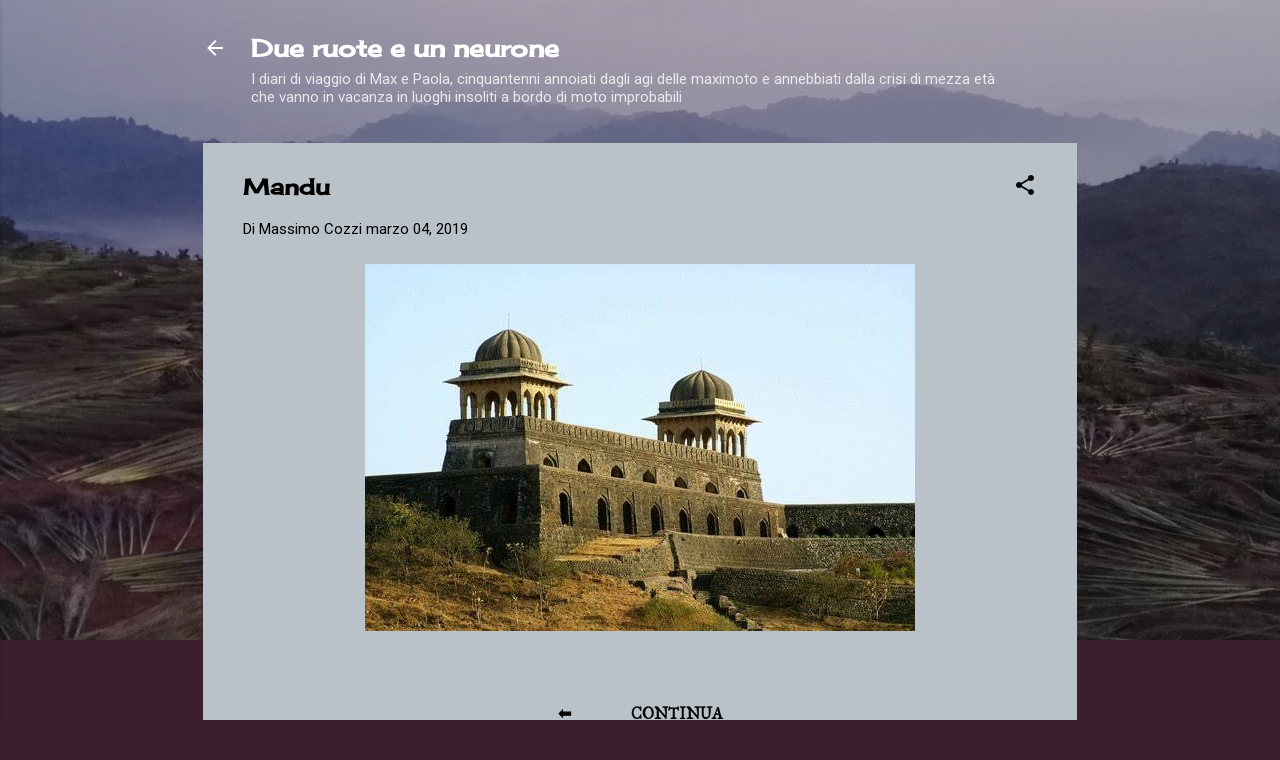

--- FILE ---
content_type: text/html; charset=UTF-8
request_url: https://www.maxepaola.com/2019/03/mandu.html
body_size: 20708
content:
<!DOCTYPE html>
<html dir='ltr' xmlns='http://www.w3.org/1999/xhtml' xmlns:b='http://www.google.com/2005/gml/b' xmlns:data='http://www.google.com/2005/gml/data' xmlns:expr='http://www.google.com/2005/gml/expr'>
<head>
<script async='async' src='//pagead2.googlesyndication.com/pagead/js/adsbygoogle.js'></script>
<script>
  (adsbygoogle = window.adsbygoogle || []).push({
    google_ad_client: "ca-pub-1784912802105289",
    enable_page_level_ads: true
  });
</script>
<meta content='width=device-width, initial-scale=1' name='viewport'/>
<title>Mandu</title>
<meta content='text/html; charset=UTF-8' http-equiv='Content-Type'/>
<!-- Chrome, Firefox OS and Opera -->
<meta content='#3d1e2f' name='theme-color'/>
<!-- Windows Phone -->
<meta content='#3d1e2f' name='msapplication-navbutton-color'/>
<meta content='blogger' name='generator'/>
<link href='https://www.maxepaola.com/favicon.ico' rel='icon' type='image/x-icon'/>
<link href='https://www.maxepaola.com/2019/03/mandu.html' rel='canonical'/>
<link rel="alternate" type="application/atom+xml" title="Due ruote e un neurone - Atom" href="https://www.maxepaola.com/feeds/posts/default" />
<link rel="alternate" type="application/rss+xml" title="Due ruote e un neurone - RSS" href="https://www.maxepaola.com/feeds/posts/default?alt=rss" />
<link rel="service.post" type="application/atom+xml" title="Due ruote e un neurone - Atom" href="https://www.blogger.com/feeds/5745548479457375525/posts/default" />

<link rel="alternate" type="application/atom+xml" title="Due ruote e un neurone - Atom" href="https://www.maxepaola.com/feeds/3547435088676195942/comments/default" />
<!--Can't find substitution for tag [blog.ieCssRetrofitLinks]-->
<link href='https://blogger.googleusercontent.com/img/b/R29vZ2xl/AVvXsEhFE6SESzOYRNFuTMBVVahb7v4ZDKdHc3pjT7nsTbtTlV5lGiNyCEyxVtDZuuZWqd_YMS5xSA-sQQGMkdECFNVPJYCZKEQSgPHhCLTfzyuhyphenhyphene61Ht-fu3-3w0gPMO06FU-d7b9sDr3Oh5I/' rel='image_src'/>
<meta content='https://www.maxepaola.com/2019/03/mandu.html' property='og:url'/>
<meta content='Mandu' property='og:title'/>
<meta content='I diari di viaggio di Max e Paola, in moto attraverso India, Thailandia, Cambogia, Laos..' property='og:description'/>
<meta content='https://blogger.googleusercontent.com/img/b/R29vZ2xl/AVvXsEhFE6SESzOYRNFuTMBVVahb7v4ZDKdHc3pjT7nsTbtTlV5lGiNyCEyxVtDZuuZWqd_YMS5xSA-sQQGMkdECFNVPJYCZKEQSgPHhCLTfzyuhyphenhyphene61Ht-fu3-3w0gPMO06FU-d7b9sDr3Oh5I/w1200-h630-p-k-no-nu/' property='og:image'/>
<style type='text/css'>@font-face{font-family:'Cherry Cream Soda';font-style:normal;font-weight:400;font-display:swap;src:url(//fonts.gstatic.com/s/cherrycreamsoda/v21/UMBIrOxBrW6w2FFyi9paG0fdVdRciQd9A98ZD47H.woff2)format('woff2');unicode-range:U+0000-00FF,U+0131,U+0152-0153,U+02BB-02BC,U+02C6,U+02DA,U+02DC,U+0304,U+0308,U+0329,U+2000-206F,U+20AC,U+2122,U+2191,U+2193,U+2212,U+2215,U+FEFF,U+FFFD;}@font-face{font-family:'IM Fell Great Primer';font-style:italic;font-weight:400;font-display:swap;src:url(//fonts.gstatic.com/s/imfellgreatprimer/v21/bx6UNwSJtayYxOkbYFsT6hMsLzX7u85rJrrVhjkfTTQ2J6Q.woff2)format('woff2');unicode-range:U+0000-00FF,U+0131,U+0152-0153,U+02BB-02BC,U+02C6,U+02DA,U+02DC,U+0304,U+0308,U+0329,U+2000-206F,U+20AC,U+2122,U+2191,U+2193,U+2212,U+2215,U+FEFF,U+FFFD;}@font-face{font-family:'IM Fell Great Primer';font-style:normal;font-weight:400;font-display:swap;src:url(//fonts.gstatic.com/s/imfellgreatprimer/v21/bx6aNwSJtayYxOkbYFsT6hMsLzX7u85rJrrQtjsVShY0.woff2)format('woff2');unicode-range:U+0000-00FF,U+0131,U+0152-0153,U+02BB-02BC,U+02C6,U+02DA,U+02DC,U+0304,U+0308,U+0329,U+2000-206F,U+20AC,U+2122,U+2191,U+2193,U+2212,U+2215,U+FEFF,U+FFFD;}@font-face{font-family:'Roboto';font-style:normal;font-weight:400;font-stretch:100%;font-display:swap;src:url(//fonts.gstatic.com/s/roboto/v50/KFOMCnqEu92Fr1ME7kSn66aGLdTylUAMQXC89YmC2DPNWubEbVmZiAr0klQmz24O0g.woff2)format('woff2');unicode-range:U+0460-052F,U+1C80-1C8A,U+20B4,U+2DE0-2DFF,U+A640-A69F,U+FE2E-FE2F;}@font-face{font-family:'Roboto';font-style:normal;font-weight:400;font-stretch:100%;font-display:swap;src:url(//fonts.gstatic.com/s/roboto/v50/KFOMCnqEu92Fr1ME7kSn66aGLdTylUAMQXC89YmC2DPNWubEbVmQiAr0klQmz24O0g.woff2)format('woff2');unicode-range:U+0301,U+0400-045F,U+0490-0491,U+04B0-04B1,U+2116;}@font-face{font-family:'Roboto';font-style:normal;font-weight:400;font-stretch:100%;font-display:swap;src:url(//fonts.gstatic.com/s/roboto/v50/KFOMCnqEu92Fr1ME7kSn66aGLdTylUAMQXC89YmC2DPNWubEbVmYiAr0klQmz24O0g.woff2)format('woff2');unicode-range:U+1F00-1FFF;}@font-face{font-family:'Roboto';font-style:normal;font-weight:400;font-stretch:100%;font-display:swap;src:url(//fonts.gstatic.com/s/roboto/v50/KFOMCnqEu92Fr1ME7kSn66aGLdTylUAMQXC89YmC2DPNWubEbVmXiAr0klQmz24O0g.woff2)format('woff2');unicode-range:U+0370-0377,U+037A-037F,U+0384-038A,U+038C,U+038E-03A1,U+03A3-03FF;}@font-face{font-family:'Roboto';font-style:normal;font-weight:400;font-stretch:100%;font-display:swap;src:url(//fonts.gstatic.com/s/roboto/v50/KFOMCnqEu92Fr1ME7kSn66aGLdTylUAMQXC89YmC2DPNWubEbVnoiAr0klQmz24O0g.woff2)format('woff2');unicode-range:U+0302-0303,U+0305,U+0307-0308,U+0310,U+0312,U+0315,U+031A,U+0326-0327,U+032C,U+032F-0330,U+0332-0333,U+0338,U+033A,U+0346,U+034D,U+0391-03A1,U+03A3-03A9,U+03B1-03C9,U+03D1,U+03D5-03D6,U+03F0-03F1,U+03F4-03F5,U+2016-2017,U+2034-2038,U+203C,U+2040,U+2043,U+2047,U+2050,U+2057,U+205F,U+2070-2071,U+2074-208E,U+2090-209C,U+20D0-20DC,U+20E1,U+20E5-20EF,U+2100-2112,U+2114-2115,U+2117-2121,U+2123-214F,U+2190,U+2192,U+2194-21AE,U+21B0-21E5,U+21F1-21F2,U+21F4-2211,U+2213-2214,U+2216-22FF,U+2308-230B,U+2310,U+2319,U+231C-2321,U+2336-237A,U+237C,U+2395,U+239B-23B7,U+23D0,U+23DC-23E1,U+2474-2475,U+25AF,U+25B3,U+25B7,U+25BD,U+25C1,U+25CA,U+25CC,U+25FB,U+266D-266F,U+27C0-27FF,U+2900-2AFF,U+2B0E-2B11,U+2B30-2B4C,U+2BFE,U+3030,U+FF5B,U+FF5D,U+1D400-1D7FF,U+1EE00-1EEFF;}@font-face{font-family:'Roboto';font-style:normal;font-weight:400;font-stretch:100%;font-display:swap;src:url(//fonts.gstatic.com/s/roboto/v50/KFOMCnqEu92Fr1ME7kSn66aGLdTylUAMQXC89YmC2DPNWubEbVn6iAr0klQmz24O0g.woff2)format('woff2');unicode-range:U+0001-000C,U+000E-001F,U+007F-009F,U+20DD-20E0,U+20E2-20E4,U+2150-218F,U+2190,U+2192,U+2194-2199,U+21AF,U+21E6-21F0,U+21F3,U+2218-2219,U+2299,U+22C4-22C6,U+2300-243F,U+2440-244A,U+2460-24FF,U+25A0-27BF,U+2800-28FF,U+2921-2922,U+2981,U+29BF,U+29EB,U+2B00-2BFF,U+4DC0-4DFF,U+FFF9-FFFB,U+10140-1018E,U+10190-1019C,U+101A0,U+101D0-101FD,U+102E0-102FB,U+10E60-10E7E,U+1D2C0-1D2D3,U+1D2E0-1D37F,U+1F000-1F0FF,U+1F100-1F1AD,U+1F1E6-1F1FF,U+1F30D-1F30F,U+1F315,U+1F31C,U+1F31E,U+1F320-1F32C,U+1F336,U+1F378,U+1F37D,U+1F382,U+1F393-1F39F,U+1F3A7-1F3A8,U+1F3AC-1F3AF,U+1F3C2,U+1F3C4-1F3C6,U+1F3CA-1F3CE,U+1F3D4-1F3E0,U+1F3ED,U+1F3F1-1F3F3,U+1F3F5-1F3F7,U+1F408,U+1F415,U+1F41F,U+1F426,U+1F43F,U+1F441-1F442,U+1F444,U+1F446-1F449,U+1F44C-1F44E,U+1F453,U+1F46A,U+1F47D,U+1F4A3,U+1F4B0,U+1F4B3,U+1F4B9,U+1F4BB,U+1F4BF,U+1F4C8-1F4CB,U+1F4D6,U+1F4DA,U+1F4DF,U+1F4E3-1F4E6,U+1F4EA-1F4ED,U+1F4F7,U+1F4F9-1F4FB,U+1F4FD-1F4FE,U+1F503,U+1F507-1F50B,U+1F50D,U+1F512-1F513,U+1F53E-1F54A,U+1F54F-1F5FA,U+1F610,U+1F650-1F67F,U+1F687,U+1F68D,U+1F691,U+1F694,U+1F698,U+1F6AD,U+1F6B2,U+1F6B9-1F6BA,U+1F6BC,U+1F6C6-1F6CF,U+1F6D3-1F6D7,U+1F6E0-1F6EA,U+1F6F0-1F6F3,U+1F6F7-1F6FC,U+1F700-1F7FF,U+1F800-1F80B,U+1F810-1F847,U+1F850-1F859,U+1F860-1F887,U+1F890-1F8AD,U+1F8B0-1F8BB,U+1F8C0-1F8C1,U+1F900-1F90B,U+1F93B,U+1F946,U+1F984,U+1F996,U+1F9E9,U+1FA00-1FA6F,U+1FA70-1FA7C,U+1FA80-1FA89,U+1FA8F-1FAC6,U+1FACE-1FADC,U+1FADF-1FAE9,U+1FAF0-1FAF8,U+1FB00-1FBFF;}@font-face{font-family:'Roboto';font-style:normal;font-weight:400;font-stretch:100%;font-display:swap;src:url(//fonts.gstatic.com/s/roboto/v50/KFOMCnqEu92Fr1ME7kSn66aGLdTylUAMQXC89YmC2DPNWubEbVmbiAr0klQmz24O0g.woff2)format('woff2');unicode-range:U+0102-0103,U+0110-0111,U+0128-0129,U+0168-0169,U+01A0-01A1,U+01AF-01B0,U+0300-0301,U+0303-0304,U+0308-0309,U+0323,U+0329,U+1EA0-1EF9,U+20AB;}@font-face{font-family:'Roboto';font-style:normal;font-weight:400;font-stretch:100%;font-display:swap;src:url(//fonts.gstatic.com/s/roboto/v50/KFOMCnqEu92Fr1ME7kSn66aGLdTylUAMQXC89YmC2DPNWubEbVmaiAr0klQmz24O0g.woff2)format('woff2');unicode-range:U+0100-02BA,U+02BD-02C5,U+02C7-02CC,U+02CE-02D7,U+02DD-02FF,U+0304,U+0308,U+0329,U+1D00-1DBF,U+1E00-1E9F,U+1EF2-1EFF,U+2020,U+20A0-20AB,U+20AD-20C0,U+2113,U+2C60-2C7F,U+A720-A7FF;}@font-face{font-family:'Roboto';font-style:normal;font-weight:400;font-stretch:100%;font-display:swap;src:url(//fonts.gstatic.com/s/roboto/v50/KFOMCnqEu92Fr1ME7kSn66aGLdTylUAMQXC89YmC2DPNWubEbVmUiAr0klQmz24.woff2)format('woff2');unicode-range:U+0000-00FF,U+0131,U+0152-0153,U+02BB-02BC,U+02C6,U+02DA,U+02DC,U+0304,U+0308,U+0329,U+2000-206F,U+20AC,U+2122,U+2191,U+2193,U+2212,U+2215,U+FEFF,U+FFFD;}</style>
<style id='page-skin-1' type='text/css'><!--
/*! normalize.css v3.0.1 | MIT License | git.io/normalize */html{font-family:sans-serif;-ms-text-size-adjust:100%;-webkit-text-size-adjust:100%}body{margin:0}article,aside,details,figcaption,figure,footer,header,hgroup,main,nav,section,summary{display:block}audio,canvas,progress,video{display:inline-block;vertical-align:baseline}audio:not([controls]){display:none;height:0}[hidden],template{display:none}a{background:transparent}a:active,a:hover{outline:0}abbr[title]{border-bottom:1px dotted}b,strong{font-weight:bold}dfn{font-style:italic}h1{font-size:2em;margin:.67em 0}mark{background:#ff0;color:#000}small{font-size:80%}sub,sup{font-size:75%;line-height:0;position:relative;vertical-align:baseline}sup{top:-0.5em}sub{bottom:-0.25em}img{border:0}svg:not(:root){overflow:hidden}figure{margin:1em 40px}hr{-moz-box-sizing:content-box;box-sizing:content-box;height:0}pre{overflow:auto}code,kbd,pre,samp{font-family:monospace,monospace;font-size:1em}button,input,optgroup,select,textarea{color:inherit;font:inherit;margin:0}button{overflow:visible}button,select{text-transform:none}button,html input[type="button"],input[type="reset"],input[type="submit"]{-webkit-appearance:button;cursor:pointer}button[disabled],html input[disabled]{cursor:default}button::-moz-focus-inner,input::-moz-focus-inner{border:0;padding:0}input{line-height:normal}input[type="checkbox"],input[type="radio"]{box-sizing:border-box;padding:0}input[type="number"]::-webkit-inner-spin-button,input[type="number"]::-webkit-outer-spin-button{height:auto}input[type="search"]{-webkit-appearance:textfield;-moz-box-sizing:content-box;-webkit-box-sizing:content-box;box-sizing:content-box}input[type="search"]::-webkit-search-cancel-button,input[type="search"]::-webkit-search-decoration{-webkit-appearance:none}fieldset{border:1px solid #c0c0c0;margin:0 2px;padding:.35em .625em .75em}legend{border:0;padding:0}textarea{overflow:auto}optgroup{font-weight:bold}table{border-collapse:collapse;border-spacing:0}td,th{padding:0}
/*!************************************************
* Blogger Template Style
* Name: Contempo
**************************************************/
body{
overflow-wrap:break-word;
word-break:break-word;
word-wrap:break-word
}
.hidden{
display:none
}
.invisible{
visibility:hidden
}
.container::after,.float-container::after{
clear:both;
content:'';
display:table
}
.clearboth{
clear:both
}
#comments .comment .comment-actions,.subscribe-popup .FollowByEmail .follow-by-email-submit,.widget.Profile .profile-link,.widget.Profile .profile-link.visit-profile{
background:0 0;
border:0;
box-shadow:none;
color:#000000;
cursor:pointer;
font-size:14px;
font-weight:700;
outline:0;
text-decoration:none;
text-transform:uppercase;
width:auto
}
.dim-overlay{
background-color:rgba(0,0,0,.54);
height:100vh;
left:0;
position:fixed;
top:0;
width:100%
}
#sharing-dim-overlay{
background-color:transparent
}
input::-ms-clear{
display:none
}
.blogger-logo,.svg-icon-24.blogger-logo{
fill:#ff9800;
opacity:1
}
.loading-spinner-large{
-webkit-animation:mspin-rotate 1.568s infinite linear;
animation:mspin-rotate 1.568s infinite linear;
height:48px;
overflow:hidden;
position:absolute;
width:48px;
z-index:200
}
.loading-spinner-large>div{
-webkit-animation:mspin-revrot 5332ms infinite steps(4);
animation:mspin-revrot 5332ms infinite steps(4)
}
.loading-spinner-large>div>div{
-webkit-animation:mspin-singlecolor-large-film 1333ms infinite steps(81);
animation:mspin-singlecolor-large-film 1333ms infinite steps(81);
background-size:100%;
height:48px;
width:3888px
}
.mspin-black-large>div>div,.mspin-grey_54-large>div>div{
background-image:url(https://www.blogblog.com/indie/mspin_black_large.svg)
}
.mspin-white-large>div>div{
background-image:url(https://www.blogblog.com/indie/mspin_white_large.svg)
}
.mspin-grey_54-large{
opacity:.54
}
@-webkit-keyframes mspin-singlecolor-large-film{
from{
-webkit-transform:translateX(0);
transform:translateX(0)
}
to{
-webkit-transform:translateX(-3888px);
transform:translateX(-3888px)
}
}
@keyframes mspin-singlecolor-large-film{
from{
-webkit-transform:translateX(0);
transform:translateX(0)
}
to{
-webkit-transform:translateX(-3888px);
transform:translateX(-3888px)
}
}
@-webkit-keyframes mspin-rotate{
from{
-webkit-transform:rotate(0);
transform:rotate(0)
}
to{
-webkit-transform:rotate(360deg);
transform:rotate(360deg)
}
}
@keyframes mspin-rotate{
from{
-webkit-transform:rotate(0);
transform:rotate(0)
}
to{
-webkit-transform:rotate(360deg);
transform:rotate(360deg)
}
}
@-webkit-keyframes mspin-revrot{
from{
-webkit-transform:rotate(0);
transform:rotate(0)
}
to{
-webkit-transform:rotate(-360deg);
transform:rotate(-360deg)
}
}
@keyframes mspin-revrot{
from{
-webkit-transform:rotate(0);
transform:rotate(0)
}
to{
-webkit-transform:rotate(-360deg);
transform:rotate(-360deg)
}
}
.skip-navigation{
background-color:#fff;
box-sizing:border-box;
color:#000;
display:block;
height:0;
left:0;
line-height:50px;
overflow:hidden;
padding-top:0;
position:fixed;
text-align:center;
top:0;
-webkit-transition:box-shadow .3s,height .3s,padding-top .3s;
transition:box-shadow .3s,height .3s,padding-top .3s;
width:100%;
z-index:900
}
.skip-navigation:focus{
box-shadow:0 4px 5px 0 rgba(0,0,0,.14),0 1px 10px 0 rgba(0,0,0,.12),0 2px 4px -1px rgba(0,0,0,.2);
height:50px
}
#main{
outline:0
}
.main-heading{
position:absolute;
clip:rect(1px,1px,1px,1px);
padding:0;
border:0;
height:1px;
width:1px;
overflow:hidden
}
.Attribution{
margin-top:1em;
text-align:center
}
.Attribution .blogger img,.Attribution .blogger svg{
vertical-align:bottom
}
.Attribution .blogger img{
margin-right:.5em
}
.Attribution div{
line-height:24px;
margin-top:.5em
}
.Attribution .copyright,.Attribution .image-attribution{
font-size:.7em;
margin-top:1.5em
}
.BLOG_mobile_video_class{
display:none
}
.bg-photo{
background-attachment:scroll!important
}
body .CSS_LIGHTBOX{
z-index:900
}
.extendable .show-less,.extendable .show-more{
border-color:#000000;
color:#000000;
margin-top:8px
}
.extendable .show-less.hidden,.extendable .show-more.hidden{
display:none
}
.inline-ad{
display:none;
max-width:100%;
overflow:hidden
}
.adsbygoogle{
display:block
}
#cookieChoiceInfo{
bottom:0;
top:auto
}
iframe.b-hbp-video{
border:0
}
.post-body img{
max-width:100%
}
.post-body iframe{
max-width:100%
}
.post-body a[imageanchor="1"]{
display:inline-block
}
.byline{
margin-right:1em
}
.byline:last-child{
margin-right:0
}
.link-copied-dialog{
max-width:520px;
outline:0
}
.link-copied-dialog .modal-dialog-buttons{
margin-top:8px
}
.link-copied-dialog .goog-buttonset-default{
background:0 0;
border:0
}
.link-copied-dialog .goog-buttonset-default:focus{
outline:0
}
.paging-control-container{
margin-bottom:16px
}
.paging-control-container .paging-control{
display:inline-block
}
.paging-control-container .comment-range-text::after,.paging-control-container .paging-control{
color:#000000
}
.paging-control-container .comment-range-text,.paging-control-container .paging-control{
margin-right:8px
}
.paging-control-container .comment-range-text::after,.paging-control-container .paging-control::after{
content:'\00B7';
cursor:default;
padding-left:8px;
pointer-events:none
}
.paging-control-container .comment-range-text:last-child::after,.paging-control-container .paging-control:last-child::after{
content:none
}
.byline.reactions iframe{
height:20px
}
.b-notification{
color:#000;
background-color:#fff;
border-bottom:solid 1px #000;
box-sizing:border-box;
padding:16px 32px;
text-align:center
}
.b-notification.visible{
-webkit-transition:margin-top .3s cubic-bezier(.4,0,.2,1);
transition:margin-top .3s cubic-bezier(.4,0,.2,1)
}
.b-notification.invisible{
position:absolute
}
.b-notification-close{
position:absolute;
right:8px;
top:8px
}
.no-posts-message{
line-height:40px;
text-align:center
}
@media screen and (max-width:800px){
body.item-view .post-body a[imageanchor="1"][style*="float: left;"],body.item-view .post-body a[imageanchor="1"][style*="float: right;"]{
float:none!important;
clear:none!important
}
body.item-view .post-body a[imageanchor="1"] img{
display:block;
height:auto;
margin:0 auto
}
body.item-view .post-body>.separator:first-child>a[imageanchor="1"]:first-child{
margin-top:20px
}
.post-body a[imageanchor]{
display:block
}
body.item-view .post-body a[imageanchor="1"]{
margin-left:0!important;
margin-right:0!important
}
body.item-view .post-body a[imageanchor="1"]+a[imageanchor="1"]{
margin-top:16px
}
}
.item-control{
display:none
}
#comments{
border-top:1px dashed rgba(0,0,0,.54);
margin-top:20px;
padding:20px
}
#comments .comment-thread ol{
margin:0;
padding-left:0;
padding-left:0
}
#comments .comment .comment-replybox-single,#comments .comment-thread .comment-replies{
margin-left:60px
}
#comments .comment-thread .thread-count{
display:none
}
#comments .comment{
list-style-type:none;
padding:0 0 30px;
position:relative
}
#comments .comment .comment{
padding-bottom:8px
}
.comment .avatar-image-container{
position:absolute
}
.comment .avatar-image-container img{
border-radius:50%
}
.avatar-image-container svg,.comment .avatar-image-container .avatar-icon{
border-radius:50%;
border:solid 1px #000000;
box-sizing:border-box;
fill:#000000;
height:35px;
margin:0;
padding:7px;
width:35px
}
.comment .comment-block{
margin-top:10px;
margin-left:60px;
padding-bottom:0
}
#comments .comment-author-header-wrapper{
margin-left:40px
}
#comments .comment .thread-expanded .comment-block{
padding-bottom:20px
}
#comments .comment .comment-header .user,#comments .comment .comment-header .user a{
color:#000000;
font-style:normal;
font-weight:700
}
#comments .comment .comment-actions{
bottom:0;
margin-bottom:15px;
position:absolute
}
#comments .comment .comment-actions>*{
margin-right:8px
}
#comments .comment .comment-header .datetime{
bottom:0;
color:rgba(0,0,0,.54);
display:inline-block;
font-size:13px;
font-style:italic;
margin-left:8px
}
#comments .comment .comment-footer .comment-timestamp a,#comments .comment .comment-header .datetime a{
color:rgba(0,0,0,.54)
}
#comments .comment .comment-content,.comment .comment-body{
margin-top:12px;
word-break:break-word
}
.comment-body{
margin-bottom:12px
}
#comments.embed[data-num-comments="0"]{
border:0;
margin-top:0;
padding-top:0
}
#comments.embed[data-num-comments="0"] #comment-post-message,#comments.embed[data-num-comments="0"] div.comment-form>p,#comments.embed[data-num-comments="0"] p.comment-footer{
display:none
}
#comment-editor-src{
display:none
}
.comments .comments-content .loadmore.loaded{
max-height:0;
opacity:0;
overflow:hidden
}
.extendable .remaining-items{
height:0;
overflow:hidden;
-webkit-transition:height .3s cubic-bezier(.4,0,.2,1);
transition:height .3s cubic-bezier(.4,0,.2,1)
}
.extendable .remaining-items.expanded{
height:auto
}
.svg-icon-24,.svg-icon-24-button{
cursor:pointer;
height:24px;
width:24px;
min-width:24px
}
.touch-icon{
margin:-12px;
padding:12px
}
.touch-icon:active,.touch-icon:focus{
background-color:rgba(153,153,153,.4);
border-radius:50%
}
svg:not(:root).touch-icon{
overflow:visible
}
html[dir=rtl] .rtl-reversible-icon{
-webkit-transform:scaleX(-1);
-ms-transform:scaleX(-1);
transform:scaleX(-1)
}
.svg-icon-24-button,.touch-icon-button{
background:0 0;
border:0;
margin:0;
outline:0;
padding:0
}
.touch-icon-button .touch-icon:active,.touch-icon-button .touch-icon:focus{
background-color:transparent
}
.touch-icon-button:active .touch-icon,.touch-icon-button:focus .touch-icon{
background-color:rgba(153,153,153,.4);
border-radius:50%
}
.Profile .default-avatar-wrapper .avatar-icon{
border-radius:50%;
border:solid 1px #000000;
box-sizing:border-box;
fill:#000000;
margin:0
}
.Profile .individual .default-avatar-wrapper .avatar-icon{
padding:25px
}
.Profile .individual .avatar-icon,.Profile .individual .profile-img{
height:120px;
width:120px
}
.Profile .team .default-avatar-wrapper .avatar-icon{
padding:8px
}
.Profile .team .avatar-icon,.Profile .team .default-avatar-wrapper,.Profile .team .profile-img{
height:40px;
width:40px
}
.snippet-container{
margin:0;
position:relative;
overflow:hidden
}
.snippet-fade{
bottom:0;
box-sizing:border-box;
position:absolute;
width:96px
}
.snippet-fade{
right:0
}
.snippet-fade:after{
content:'\2026'
}
.snippet-fade:after{
float:right
}
.post-bottom{
-webkit-box-align:center;
-webkit-align-items:center;
-ms-flex-align:center;
align-items:center;
display:-webkit-box;
display:-webkit-flex;
display:-ms-flexbox;
display:flex;
-webkit-flex-wrap:wrap;
-ms-flex-wrap:wrap;
flex-wrap:wrap
}
.post-footer{
-webkit-box-flex:1;
-webkit-flex:1 1 auto;
-ms-flex:1 1 auto;
flex:1 1 auto;
-webkit-flex-wrap:wrap;
-ms-flex-wrap:wrap;
flex-wrap:wrap;
-webkit-box-ordinal-group:2;
-webkit-order:1;
-ms-flex-order:1;
order:1
}
.post-footer>*{
-webkit-box-flex:0;
-webkit-flex:0 1 auto;
-ms-flex:0 1 auto;
flex:0 1 auto
}
.post-footer .byline:last-child{
margin-right:1em
}
.jump-link{
-webkit-box-flex:0;
-webkit-flex:0 0 auto;
-ms-flex:0 0 auto;
flex:0 0 auto;
-webkit-box-ordinal-group:3;
-webkit-order:2;
-ms-flex-order:2;
order:2
}
.centered-top-container.sticky{
left:0;
position:fixed;
right:0;
top:0;
width:auto;
z-index:50;
-webkit-transition-property:opacity,-webkit-transform;
transition-property:opacity,-webkit-transform;
transition-property:transform,opacity;
transition-property:transform,opacity,-webkit-transform;
-webkit-transition-duration:.2s;
transition-duration:.2s;
-webkit-transition-timing-function:cubic-bezier(.4,0,.2,1);
transition-timing-function:cubic-bezier(.4,0,.2,1)
}
.centered-top-placeholder{
display:none
}
.collapsed-header .centered-top-placeholder{
display:block
}
.centered-top-container .Header .replaced h1,.centered-top-placeholder .Header .replaced h1{
display:none
}
.centered-top-container.sticky .Header .replaced h1{
display:block
}
.centered-top-container.sticky .Header .header-widget{
background:0 0
}
.centered-top-container.sticky .Header .header-image-wrapper{
display:none
}
.centered-top-container img,.centered-top-placeholder img{
max-width:100%
}
.collapsible{
-webkit-transition:height .3s cubic-bezier(.4,0,.2,1);
transition:height .3s cubic-bezier(.4,0,.2,1)
}
.collapsible,.collapsible>summary{
display:block;
overflow:hidden
}
.collapsible>:not(summary){
display:none
}
.collapsible[open]>:not(summary){
display:block
}
.collapsible:focus,.collapsible>summary:focus{
outline:0
}
.collapsible>summary{
cursor:pointer;
display:block;
padding:0
}
.collapsible:focus>summary,.collapsible>summary:focus{
background-color:transparent
}
.collapsible>summary::-webkit-details-marker{
display:none
}
.collapsible-title{
-webkit-box-align:center;
-webkit-align-items:center;
-ms-flex-align:center;
align-items:center;
display:-webkit-box;
display:-webkit-flex;
display:-ms-flexbox;
display:flex
}
.collapsible-title .title{
-webkit-box-flex:1;
-webkit-flex:1 1 auto;
-ms-flex:1 1 auto;
flex:1 1 auto;
-webkit-box-ordinal-group:1;
-webkit-order:0;
-ms-flex-order:0;
order:0;
overflow:hidden;
text-overflow:ellipsis;
white-space:nowrap
}
.collapsible-title .chevron-down,.collapsible[open] .collapsible-title .chevron-up{
display:block
}
.collapsible-title .chevron-up,.collapsible[open] .collapsible-title .chevron-down{
display:none
}
.flat-button{
cursor:pointer;
display:inline-block;
font-weight:700;
text-transform:uppercase;
border-radius:2px;
padding:8px;
margin:-8px
}
.flat-icon-button{
background:0 0;
border:0;
margin:0;
outline:0;
padding:0;
margin:-12px;
padding:12px;
cursor:pointer;
box-sizing:content-box;
display:inline-block;
line-height:0
}
.flat-icon-button,.flat-icon-button .splash-wrapper{
border-radius:50%
}
.flat-icon-button .splash.animate{
-webkit-animation-duration:.3s;
animation-duration:.3s
}
.overflowable-container{
max-height:46px;
overflow:hidden;
position:relative
}
.overflow-button{
cursor:pointer
}
#overflowable-dim-overlay{
background:0 0
}
.overflow-popup{
box-shadow:0 2px 2px 0 rgba(0,0,0,.14),0 3px 1px -2px rgba(0,0,0,.2),0 1px 5px 0 rgba(0,0,0,.12);
background-color:#c1c5c9;
left:0;
max-width:calc(100% - 32px);
position:absolute;
top:0;
visibility:hidden;
z-index:101
}
.overflow-popup ul{
list-style:none
}
.overflow-popup .tabs li,.overflow-popup li{
display:block;
height:auto
}
.overflow-popup .tabs li{
padding-left:0;
padding-right:0
}
.overflow-button.hidden,.overflow-popup .tabs li.hidden,.overflow-popup li.hidden{
display:none
}
.pill-button{
background:0 0;
border:1px solid;
border-radius:12px;
cursor:pointer;
display:inline-block;
padding:4px 16px;
text-transform:uppercase
}
.ripple{
position:relative
}
.ripple>*{
z-index:1
}
.splash-wrapper{
bottom:0;
left:0;
overflow:hidden;
pointer-events:none;
position:absolute;
right:0;
top:0;
z-index:0
}
.splash{
background:#ccc;
border-radius:100%;
display:block;
opacity:.6;
position:absolute;
-webkit-transform:scale(0);
-ms-transform:scale(0);
transform:scale(0)
}
.splash.animate{
-webkit-animation:ripple-effect .4s linear;
animation:ripple-effect .4s linear
}
@-webkit-keyframes ripple-effect{
100%{
opacity:0;
-webkit-transform:scale(2.5);
transform:scale(2.5)
}
}
@keyframes ripple-effect{
100%{
opacity:0;
-webkit-transform:scale(2.5);
transform:scale(2.5)
}
}
.search{
display:-webkit-box;
display:-webkit-flex;
display:-ms-flexbox;
display:flex;
line-height:24px;
width:24px
}
.search.focused{
width:100%
}
.search.focused .section{
width:100%
}
.search form{
z-index:101
}
.search h3{
display:none
}
.search form{
display:-webkit-box;
display:-webkit-flex;
display:-ms-flexbox;
display:flex;
-webkit-box-flex:1;
-webkit-flex:1 0 0;
-ms-flex:1 0 0px;
flex:1 0 0;
border-bottom:solid 1px transparent;
padding-bottom:8px
}
.search form>*{
display:none
}
.search.focused form>*{
display:block
}
.search .search-input label{
display:none
}
.centered-top-placeholder.cloned .search form{
z-index:30
}
.search.focused form{
border-color:#ffffff;
position:relative;
width:auto
}
.collapsed-header .centered-top-container .search.focused form{
border-bottom-color:transparent
}
.search-expand{
-webkit-box-flex:0;
-webkit-flex:0 0 auto;
-ms-flex:0 0 auto;
flex:0 0 auto
}
.search-expand-text{
display:none
}
.search-close{
display:inline;
vertical-align:middle
}
.search-input{
-webkit-box-flex:1;
-webkit-flex:1 0 1px;
-ms-flex:1 0 1px;
flex:1 0 1px
}
.search-input input{
background:0 0;
border:0;
box-sizing:border-box;
color:#ffffff;
display:inline-block;
outline:0;
width:calc(100% - 48px)
}
.search-input input.no-cursor{
color:transparent;
text-shadow:0 0 0 #ffffff
}
.collapsed-header .centered-top-container .search-action,.collapsed-header .centered-top-container .search-input input{
color:#000000
}
.collapsed-header .centered-top-container .search-input input.no-cursor{
color:transparent;
text-shadow:0 0 0 #000000
}
.collapsed-header .centered-top-container .search-input input.no-cursor:focus,.search-input input.no-cursor:focus{
outline:0
}
.search-focused>*{
visibility:hidden
}
.search-focused .search,.search-focused .search-icon{
visibility:visible
}
.search.focused .search-action{
display:block
}
.search.focused .search-action:disabled{
opacity:.3
}
.widget.Sharing .sharing-button{
display:none
}
.widget.Sharing .sharing-buttons li{
padding:0
}
.widget.Sharing .sharing-buttons li span{
display:none
}
.post-share-buttons{
position:relative
}
.centered-bottom .share-buttons .svg-icon-24,.share-buttons .svg-icon-24{
fill:#212121
}
.sharing-open.touch-icon-button:active .touch-icon,.sharing-open.touch-icon-button:focus .touch-icon{
background-color:transparent
}
.share-buttons{
background-color:#ffffff;
border-radius:2px;
box-shadow:0 2px 2px 0 rgba(0,0,0,.14),0 3px 1px -2px rgba(0,0,0,.2),0 1px 5px 0 rgba(0,0,0,.12);
color:#212121;
list-style:none;
margin:0;
padding:8px 0;
position:absolute;
top:-11px;
min-width:200px;
z-index:101
}
.share-buttons.hidden{
display:none
}
.sharing-button{
background:0 0;
border:0;
margin:0;
outline:0;
padding:0;
cursor:pointer
}
.share-buttons li{
margin:0;
height:48px
}
.share-buttons li:last-child{
margin-bottom:0
}
.share-buttons li .sharing-platform-button{
box-sizing:border-box;
cursor:pointer;
display:block;
height:100%;
margin-bottom:0;
padding:0 16px;
position:relative;
width:100%
}
.share-buttons li .sharing-platform-button:focus,.share-buttons li .sharing-platform-button:hover{
background-color:rgba(128,128,128,.1);
outline:0
}
.share-buttons li svg[class*=" sharing-"],.share-buttons li svg[class^=sharing-]{
position:absolute;
top:10px
}
.share-buttons li span.sharing-platform-button{
position:relative;
top:0
}
.share-buttons li .platform-sharing-text{
display:block;
font-size:16px;
line-height:48px;
white-space:nowrap
}
.share-buttons li .platform-sharing-text{
margin-left:56px
}
.sidebar-container{
background-color:#ffffff;
max-width:284px;
overflow-y:auto;
-webkit-transition-property:-webkit-transform;
transition-property:-webkit-transform;
transition-property:transform;
transition-property:transform,-webkit-transform;
-webkit-transition-duration:.3s;
transition-duration:.3s;
-webkit-transition-timing-function:cubic-bezier(0,0,.2,1);
transition-timing-function:cubic-bezier(0,0,.2,1);
width:284px;
z-index:101;
-webkit-overflow-scrolling:touch
}
.sidebar-container .navigation{
line-height:0;
padding:16px
}
.sidebar-container .sidebar-back{
cursor:pointer
}
.sidebar-container .widget{
background:0 0;
margin:0 16px;
padding:16px 0
}
.sidebar-container .widget .title{
color:#000000;
margin:0
}
.sidebar-container .widget ul{
list-style:none;
margin:0;
padding:0
}
.sidebar-container .widget ul ul{
margin-left:1em
}
.sidebar-container .widget li{
font-size:16px;
line-height:normal
}
.sidebar-container .widget+.widget{
border-top:1px dashed #cbcbcb
}
.BlogArchive li{
margin:16px 0
}
.BlogArchive li:last-child{
margin-bottom:0
}
.Label li a{
display:inline-block
}
.BlogArchive .post-count,.Label .label-count{
float:right;
margin-left:.25em
}
.BlogArchive .post-count::before,.Label .label-count::before{
content:'('
}
.BlogArchive .post-count::after,.Label .label-count::after{
content:')'
}
.widget.Translate .skiptranslate>div{
display:block!important
}
.widget.Profile .profile-link{
display:-webkit-box;
display:-webkit-flex;
display:-ms-flexbox;
display:flex
}
.widget.Profile .team-member .default-avatar-wrapper,.widget.Profile .team-member .profile-img{
-webkit-box-flex:0;
-webkit-flex:0 0 auto;
-ms-flex:0 0 auto;
flex:0 0 auto;
margin-right:1em
}
.widget.Profile .individual .profile-link{
-webkit-box-orient:vertical;
-webkit-box-direction:normal;
-webkit-flex-direction:column;
-ms-flex-direction:column;
flex-direction:column
}
.widget.Profile .team .profile-link .profile-name{
-webkit-align-self:center;
-ms-flex-item-align:center;
-ms-grid-row-align:center;
align-self:center;
display:block;
-webkit-box-flex:1;
-webkit-flex:1 1 auto;
-ms-flex:1 1 auto;
flex:1 1 auto
}
.dim-overlay{
background-color:rgba(0,0,0,.54);
z-index:100
}
body.sidebar-visible{
overflow-y:hidden
}
@media screen and (max-width:3189px){
.sidebar-container{
bottom:0;
position:fixed;
top:0;
left:0;
right:auto
}
.sidebar-container.sidebar-invisible{
-webkit-transition-timing-function:cubic-bezier(.4,0,.6,1);
transition-timing-function:cubic-bezier(.4,0,.6,1);
-webkit-transform:translateX(-284px);
-ms-transform:translateX(-284px);
transform:translateX(-284px)
}
}
@media screen and (min-width:3190px){
.sidebar-container{
position:absolute;
top:0;
left:0;
right:auto
}
.sidebar-container .navigation{
display:none
}
}
.dialog{
box-shadow:0 2px 2px 0 rgba(0,0,0,.14),0 3px 1px -2px rgba(0,0,0,.2),0 1px 5px 0 rgba(0,0,0,.12);
background:#b9c1c9;
box-sizing:border-box;
color:#000000;
padding:30px;
position:fixed;
text-align:center;
width:calc(100% - 24px);
z-index:101
}
.dialog input[type=email],.dialog input[type=text]{
background-color:transparent;
border:0;
border-bottom:solid 1px rgba(0,0,0,.12);
color:#000000;
display:block;
font-family:Roboto, sans-serif;
font-size:16px;
line-height:24px;
margin:auto;
padding-bottom:7px;
outline:0;
text-align:center;
width:100%
}
.dialog input[type=email]::-webkit-input-placeholder,.dialog input[type=text]::-webkit-input-placeholder{
color:#000000
}
.dialog input[type=email]::-moz-placeholder,.dialog input[type=text]::-moz-placeholder{
color:#000000
}
.dialog input[type=email]:-ms-input-placeholder,.dialog input[type=text]:-ms-input-placeholder{
color:#000000
}
.dialog input[type=email]::placeholder,.dialog input[type=text]::placeholder{
color:#000000
}
.dialog input[type=email]:focus,.dialog input[type=text]:focus{
border-bottom:solid 2px #000000;
padding-bottom:6px
}
.dialog input.no-cursor{
color:transparent;
text-shadow:0 0 0 #000000
}
.dialog input.no-cursor:focus{
outline:0
}
.dialog input.no-cursor:focus{
outline:0
}
.dialog input[type=submit]{
font-family:Roboto, sans-serif
}
.dialog .goog-buttonset-default{
color:#000000
}
.subscribe-popup{
max-width:364px
}
.subscribe-popup h3{
color:#000000;
font-size:1.8em;
margin-top:0
}
.subscribe-popup .FollowByEmail h3{
display:none
}
.subscribe-popup .FollowByEmail .follow-by-email-submit{
color:#000000;
display:inline-block;
margin:0 auto;
margin-top:24px;
width:auto;
white-space:normal
}
.subscribe-popup .FollowByEmail .follow-by-email-submit:disabled{
cursor:default;
opacity:.3
}
@media (max-width:800px){
.blog-name div.widget.Subscribe{
margin-bottom:16px
}
body.item-view .blog-name div.widget.Subscribe{
margin:8px auto 16px auto;
width:100%
}
}
.tabs{
list-style:none
}
.tabs li{
display:inline-block
}
.tabs li a{
cursor:pointer;
display:inline-block;
font-weight:700;
text-transform:uppercase;
padding:12px 8px
}
.tabs .selected{
border-bottom:4px solid #ffffff
}
.tabs .selected a{
color:#ffffff
}
body#layout .bg-photo,body#layout .bg-photo-overlay{
display:none
}
body#layout .page_body{
padding:0;
position:relative;
top:0
}
body#layout .page{
display:inline-block;
left:inherit;
position:relative;
vertical-align:top;
width:540px
}
body#layout .centered{
max-width:954px
}
body#layout .navigation{
display:none
}
body#layout .sidebar-container{
display:inline-block;
width:40%
}
body#layout .hamburger-menu,body#layout .search{
display:none
}
.centered-top-container .svg-icon-24,body.collapsed-header .centered-top-placeholder .svg-icon-24{
fill:#ffffff
}
.sidebar-container .svg-icon-24{
fill:#6e6e6e
}
.centered-bottom .svg-icon-24,body.collapsed-header .centered-top-container .svg-icon-24{
fill:#000000
}
.centered-bottom .share-buttons .svg-icon-24,.share-buttons .svg-icon-24{
fill:#212121
}
body{
background-color:#3d1e2f;
color:#000000;
font:15px Roboto, sans-serif;
margin:0;
min-height:100vh
}
img{
max-width:100%
}
h3{
color:#000000;
font-size:16px
}
a{
text-decoration:none;
color:#000000
}
a:visited{
color:#2196f3
}
a:hover{
color:#c63d84
}
blockquote{
color:#000000;
font:italic normal 15px IM Fell Great Primer;
font-size:x-large;
text-align:center
}
.pill-button{
font-size:12px
}
.bg-photo-container{
height:640px;
overflow:hidden;
position:absolute;
width:100%;
z-index:1
}
.bg-photo{
background:#3d1e2f url(//4.bp.blogspot.com/-nKebtplZACI/W-sGMWZVt9I/AAAAAAAACbU/92y2Tgk35G8zRFJuKnJ6pSIlCPYihJlsQCK4BGAYYCw/s0/sfondo%2Bblog.jpg) repeat scroll top left;
background-attachment:scroll;
background-size:cover;
-webkit-filter:blur(0px);
filter:blur(0px);
height:calc(100% + 2 * 0px);
left:0px;
position:absolute;
top:0px;
width:calc(100% + 2 * 0px)
}
.bg-photo-overlay{
background:rgba(0,0,0,.26);
background-size:cover;
height:640px;
position:absolute;
width:100%;
z-index:2
}
.hamburger-menu{
float:left;
margin-top:0
}
.sticky .hamburger-menu{
float:none;
position:absolute
}
.search{
border-bottom:solid 1px rgba(255, 255, 255, 0);
float:right;
position:relative;
-webkit-transition-property:width;
transition-property:width;
-webkit-transition-duration:.5s;
transition-duration:.5s;
-webkit-transition-timing-function:cubic-bezier(.4,0,.2,1);
transition-timing-function:cubic-bezier(.4,0,.2,1);
z-index:101
}
.search .dim-overlay{
background-color:transparent
}
.search form{
height:36px;
-webkit-transition-property:border-color;
transition-property:border-color;
-webkit-transition-delay:.5s;
transition-delay:.5s;
-webkit-transition-duration:.2s;
transition-duration:.2s;
-webkit-transition-timing-function:cubic-bezier(.4,0,.2,1);
transition-timing-function:cubic-bezier(.4,0,.2,1)
}
.search.focused{
width:calc(100% - 48px)
}
.search.focused form{
display:-webkit-box;
display:-webkit-flex;
display:-ms-flexbox;
display:flex;
-webkit-box-flex:1;
-webkit-flex:1 0 1px;
-ms-flex:1 0 1px;
flex:1 0 1px;
border-color:#ffffff;
margin-left:-24px;
padding-left:36px;
position:relative;
width:auto
}
.item-view .search,.sticky .search{
right:0;
float:none;
margin-left:0;
position:absolute
}
.item-view .search.focused,.sticky .search.focused{
width:calc(100% - 50px)
}
.item-view .search.focused form,.sticky .search.focused form{
border-bottom-color:#000000
}
.centered-top-placeholder.cloned .search form{
z-index:30
}
.search_button{
-webkit-box-flex:0;
-webkit-flex:0 0 24px;
-ms-flex:0 0 24px;
flex:0 0 24px;
-webkit-box-orient:vertical;
-webkit-box-direction:normal;
-webkit-flex-direction:column;
-ms-flex-direction:column;
flex-direction:column
}
.search_button svg{
margin-top:0
}
.search-input{
height:48px
}
.search-input input{
display:block;
color:#ffffff;
font:normal normal 16px IM Fell Great Primer;
height:48px;
line-height:48px;
padding:0;
width:100%
}
.search-input input::-webkit-input-placeholder{
color:#ffffff;
opacity:.3
}
.search-input input::-moz-placeholder{
color:#ffffff;
opacity:.3
}
.search-input input:-ms-input-placeholder{
color:#ffffff;
opacity:.3
}
.search-input input::placeholder{
color:#ffffff;
opacity:.3
}
.search-action{
background:0 0;
border:0;
color:#ffffff;
cursor:pointer;
display:none;
height:48px;
margin-top:0
}
.sticky .search-action{
color:#000000
}
.search.focused .search-action{
display:block
}
.search.focused .search-action:disabled{
opacity:.3
}
.page_body{
position:relative;
z-index:20
}
.page_body .widget{
margin-bottom:16px
}
.page_body .centered{
box-sizing:border-box;
display:-webkit-box;
display:-webkit-flex;
display:-ms-flexbox;
display:flex;
-webkit-box-orient:vertical;
-webkit-box-direction:normal;
-webkit-flex-direction:column;
-ms-flex-direction:column;
flex-direction:column;
margin:0 auto;
max-width:906px;
min-height:100vh;
padding:24px 0
}
.page_body .centered>*{
-webkit-box-flex:0;
-webkit-flex:0 0 auto;
-ms-flex:0 0 auto;
flex:0 0 auto
}
.page_body .centered>#footer{
margin-top:auto
}
.blog-name{
margin:24px 0 16px 0
}
.item-view .blog-name,.sticky .blog-name{
box-sizing:border-box;
margin-left:36px;
min-height:48px;
opacity:1;
padding-top:12px
}
.blog-name .subscribe-section-container{
margin-bottom:32px;
text-align:center;
-webkit-transition-property:opacity;
transition-property:opacity;
-webkit-transition-duration:.5s;
transition-duration:.5s
}
.item-view .blog-name .subscribe-section-container,.sticky .blog-name .subscribe-section-container{
margin:0 0 8px 0
}
.blog-name .PageList{
margin-top:16px;
padding-top:8px;
text-align:center
}
.blog-name .PageList .overflowable-contents{
width:100%
}
.blog-name .PageList h3.title{
color:#ffffff;
margin:8px auto;
text-align:center;
width:100%
}
.centered-top-container .blog-name{
-webkit-transition-property:opacity;
transition-property:opacity;
-webkit-transition-duration:.5s;
transition-duration:.5s
}
.item-view .return_link{
margin-bottom:12px;
margin-top:12px;
position:absolute
}
.item-view .blog-name{
display:-webkit-box;
display:-webkit-flex;
display:-ms-flexbox;
display:flex;
-webkit-flex-wrap:wrap;
-ms-flex-wrap:wrap;
flex-wrap:wrap;
margin:0 48px 27px 48px
}
.item-view .subscribe-section-container{
-webkit-box-flex:0;
-webkit-flex:0 0 auto;
-ms-flex:0 0 auto;
flex:0 0 auto
}
.item-view #header,.item-view .Header{
margin-bottom:5px;
margin-right:15px
}
.item-view .sticky .Header{
margin-bottom:0
}
.item-view .Header p{
margin:10px 0 0 0;
text-align:left
}
.item-view .post-share-buttons-bottom{
margin-right:16px
}
.sticky{
background:#b9c1c9;
box-shadow:0 0 20px 0 rgba(0,0,0,.7);
box-sizing:border-box;
margin-left:0
}
.sticky #header{
margin-bottom:8px;
margin-right:8px
}
.sticky .centered-top{
margin:4px auto;
max-width:874px;
min-height:48px
}
.sticky .blog-name{
display:-webkit-box;
display:-webkit-flex;
display:-ms-flexbox;
display:flex;
margin:0 48px
}
.sticky .blog-name #header{
-webkit-box-flex:0;
-webkit-flex:0 1 auto;
-ms-flex:0 1 auto;
flex:0 1 auto;
-webkit-box-ordinal-group:2;
-webkit-order:1;
-ms-flex-order:1;
order:1;
overflow:hidden
}
.sticky .blog-name .subscribe-section-container{
-webkit-box-flex:0;
-webkit-flex:0 0 auto;
-ms-flex:0 0 auto;
flex:0 0 auto;
-webkit-box-ordinal-group:3;
-webkit-order:2;
-ms-flex-order:2;
order:2
}
.sticky .Header h1{
overflow:hidden;
text-overflow:ellipsis;
white-space:nowrap;
margin-right:-10px;
margin-bottom:-10px;
padding-right:10px;
padding-bottom:10px
}
.sticky .Header p{
display:none
}
.sticky .PageList{
display:none
}
.search-focused>*{
visibility:visible
}
.search-focused .hamburger-menu{
visibility:visible
}
.item-view .search-focused .blog-name,.sticky .search-focused .blog-name{
opacity:0
}
.centered-bottom,.centered-top-container,.centered-top-placeholder{
padding:0 16px
}
.centered-top{
position:relative
}
.item-view .centered-top.search-focused .subscribe-section-container,.sticky .centered-top.search-focused .subscribe-section-container{
opacity:0
}
.page_body.has-vertical-ads .centered .centered-bottom{
display:inline-block;
width:calc(100% - 176px)
}
.Header h1{
color:#ffffff;
font:normal bold 45px Cherry Cream Soda;
line-height:normal;
margin:0 0 13px 0;
text-align:center;
width:100%
}
.Header h1 a,.Header h1 a:hover,.Header h1 a:visited{
color:#ffffff
}
.item-view .Header h1,.sticky .Header h1{
font-size:24px;
line-height:24px;
margin:0;
text-align:left
}
.sticky .Header h1{
color:#000000
}
.sticky .Header h1 a,.sticky .Header h1 a:hover,.sticky .Header h1 a:visited{
color:#000000
}
.Header p{
color:#ffffff;
margin:0 0 13px 0;
opacity:.8;
text-align:center
}
.widget .title{
line-height:28px
}
.BlogArchive li{
font-size:16px
}
.BlogArchive .post-count{
color:#000000
}
#page_body .FeaturedPost,.Blog .blog-posts .post-outer-container{
background:#b9c1c9;
min-height:40px;
padding:30px 40px;
width:auto
}
.Blog .blog-posts .post-outer-container:last-child{
margin-bottom:0
}
.Blog .blog-posts .post-outer-container .post-outer{
border:0;
position:relative;
padding-bottom:.25em
}
.post-outer-container{
margin-bottom:16px
}
.post:first-child{
margin-top:0
}
.post .thumb{
float:left;
height:20%;
width:20%
}
.post-share-buttons-bottom,.post-share-buttons-top{
float:right
}
.post-share-buttons-bottom{
margin-right:24px
}
.post-footer,.post-header{
clear:left;
color:#000000;
margin:0;
width:inherit
}
.blog-pager{
text-align:center
}
.blog-pager a{
color:#000000
}
.blog-pager a:visited{
color:#3d85c6
}
.blog-pager a:hover{
color:#c63d84
}
.post-title{
font:normal bold 22px Cherry Cream Soda;
float:left;
margin:0 0 8px 0;
max-width:calc(100% - 48px)
}
.post-title a{
font:normal bold 30px Cherry Cream Soda
}
.post-title,.post-title a,.post-title a:hover,.post-title a:visited{
color:#000000
}
.post-body{
color:#000000;
font:normal normal 15px IM Fell Great Primer;
line-height:1.6em;
margin:1.5em 0 2em 0;
display:block
}
.post-body img{
height:inherit
}
.post-body .snippet-thumbnail{
float:left;
margin:0;
margin-right:2em;
max-height:128px;
max-width:128px
}
.post-body .snippet-thumbnail img{
max-width:100%
}
.main .FeaturedPost .widget-content{
border:0;
position:relative;
padding-bottom:.25em
}
.FeaturedPost img{
margin-top:2em
}
.FeaturedPost .snippet-container{
margin:2em 0
}
.FeaturedPost .snippet-container p{
margin:0
}
.FeaturedPost .snippet-thumbnail{
float:none;
height:auto;
margin-bottom:2em;
margin-right:0;
overflow:hidden;
max-height:calc(600px + 2em);
max-width:100%;
text-align:center;
width:100%
}
.FeaturedPost .snippet-thumbnail img{
max-width:100%;
width:100%
}
.byline{
color:#000000;
display:inline-block;
line-height:24px;
margin-top:8px;
vertical-align:top
}
.byline.post-author:first-child{
margin-right:0
}
.byline.reactions .reactions-label{
line-height:22px;
vertical-align:top
}
.byline.post-share-buttons{
position:relative;
display:inline-block;
margin-top:0;
width:100%
}
.byline.post-share-buttons .sharing{
float:right
}
.flat-button.ripple:hover{
background-color:rgba(0,0,0,.12)
}
.flat-button.ripple .splash{
background-color:rgba(0,0,0,.4)
}
a.timestamp-link,a:active.timestamp-link,a:visited.timestamp-link{
color:inherit;
font:inherit;
text-decoration:inherit
}
.post-share-buttons{
margin-left:0
}
.clear-sharing{
min-height:24px
}
.comment-link{
color:#000000;
position:relative
}
.comment-link .num_comments{
margin-left:8px;
vertical-align:top
}
#comment-holder .continue{
display:none
}
#comment-editor{
margin-bottom:20px;
margin-top:20px
}
#comments .comment-form h4,#comments h3.title{
position:absolute;
clip:rect(1px,1px,1px,1px);
padding:0;
border:0;
height:1px;
width:1px;
overflow:hidden
}
.post-filter-message{
background-color:rgba(0,0,0,.7);
color:#fff;
display:table;
margin-bottom:16px;
width:100%
}
.post-filter-message div{
display:table-cell;
padding:15px 28px
}
.post-filter-message div:last-child{
padding-left:0;
text-align:right
}
.post-filter-message a{
white-space:nowrap
}
.post-filter-message .search-label,.post-filter-message .search-query{
font-weight:700;
color:#000000
}
#blog-pager{
margin:2em 0
}
#blog-pager a{
color:#2196f3;
font-size:14px
}
.subscribe-button{
border-color:#ffffff;
color:#ffffff
}
.sticky .subscribe-button{
border-color:#000000;
color:#000000
}
.tabs{
margin:0 auto;
padding:0
}
.tabs li{
margin:0 8px;
vertical-align:top
}
.tabs .overflow-button a,.tabs li a{
color:#cbcbcb;
font:normal normal 100% Cherry Cream Soda;
line-height:18px
}
.tabs .overflow-button a{
padding:12px 8px
}
.overflow-popup .tabs li{
text-align:left
}
.overflow-popup li a{
color:#000000;
display:block;
padding:8px 20px
}
.overflow-popup li.selected a{
color:#212121
}
a.report_abuse{
font-weight:400
}
.Label li,.Label span.label-size,.byline.post-labels a{
background-color:#f7f7f7;
border:1px solid #f7f7f7;
border-radius:15px;
display:inline-block;
margin:4px 4px 4px 0;
padding:3px 8px
}
.Label a,.byline.post-labels a{
color:rgba(0, 0, 0, 0.54)
}
.Label ul{
list-style:none;
padding:0
}
.PopularPosts{
background-color:#eeeeee;
padding:30px 40px
}
.PopularPosts .item-content{
color:#000000;
margin-top:24px
}
.PopularPosts a,.PopularPosts a:hover,.PopularPosts a:visited{
color:#2196f3
}
.PopularPosts .post-title,.PopularPosts .post-title a,.PopularPosts .post-title a:hover,.PopularPosts .post-title a:visited{
color:#212121;
font-size:18px;
font-weight:700;
line-height:24px
}
.PopularPosts,.PopularPosts h3.title a{
color:#000000;
font:normal normal 15px IM Fell Great Primer
}
.main .PopularPosts{
padding:16px 40px
}
.PopularPosts h3.title{
font-size:14px;
margin:0
}
.PopularPosts h3.post-title{
margin-bottom:0
}
.PopularPosts .byline{
color:rgba(0, 0, 0, 0.54)
}
.PopularPosts .jump-link{
float:right;
margin-top:16px
}
.PopularPosts .post-header .byline{
font-size:.9em;
font-style:italic;
margin-top:6px
}
.PopularPosts ul{
list-style:none;
padding:0;
margin:0
}
.PopularPosts .post{
padding:20px 0
}
.PopularPosts .post+.post{
border-top:1px dashed #cbcbcb
}
.PopularPosts .item-thumbnail{
float:left;
margin-right:32px
}
.PopularPosts .item-thumbnail img{
height:88px;
padding:0;
width:88px
}
.inline-ad{
margin-bottom:16px
}
.desktop-ad .inline-ad{
display:block
}
.adsbygoogle{
overflow:hidden
}
.vertical-ad-container{
float:right;
margin-right:16px;
width:128px
}
.vertical-ad-container .AdSense+.AdSense{
margin-top:16px
}
.inline-ad-placeholder,.vertical-ad-placeholder{
background:#b9c1c9;
border:1px solid #000;
opacity:.9;
vertical-align:middle;
text-align:center
}
.inline-ad-placeholder span,.vertical-ad-placeholder span{
margin-top:290px;
display:block;
text-transform:uppercase;
font-weight:700;
color:#000000
}
.vertical-ad-placeholder{
height:600px
}
.vertical-ad-placeholder span{
margin-top:290px;
padding:0 40px
}
.inline-ad-placeholder{
height:90px
}
.inline-ad-placeholder span{
margin-top:36px
}
.Attribution{
color:#757575
}
.Attribution a,.Attribution a:hover,.Attribution a:visited{
color:#2196f3
}
.Attribution svg{
fill:#6e6e6e
}
.sidebar-container{
box-shadow:1px 1px 3px rgba(0,0,0,.1)
}
.sidebar-container,.sidebar-container .sidebar_bottom{
background-color:#ffffff
}
.sidebar-container .navigation,.sidebar-container .sidebar_top_wrapper{
background-color:#ffffff
}
.sidebar-container .sidebar_top{
overflow:auto
}
.sidebar-container .sidebar_bottom{
width:100%;
padding-top:16px
}
.sidebar-container .widget:first-child{
padding-top:0
}
.sidebar_top .widget.Profile{
padding-bottom:16px
}
.widget.Profile{
margin:0;
width:100%
}
.widget.Profile h2{
display:none
}
.widget.Profile h3.title{
color:rgba(0, 0, 0, 0.52);
margin:16px 32px
}
.widget.Profile .individual{
text-align:center
}
.widget.Profile .individual .profile-link{
padding:1em
}
.widget.Profile .individual .default-avatar-wrapper .avatar-icon{
margin:auto
}
.widget.Profile .team{
margin-bottom:32px;
margin-left:32px;
margin-right:32px
}
.widget.Profile ul{
list-style:none;
padding:0
}
.widget.Profile li{
margin:10px 0
}
.widget.Profile .profile-img{
border-radius:50%;
float:none
}
.widget.Profile .profile-link{
color:#212121;
font-size:.9em;
margin-bottom:1em;
opacity:.87;
overflow:hidden
}
.widget.Profile .profile-link.visit-profile{
border-style:solid;
border-width:1px;
border-radius:12px;
cursor:pointer;
font-size:12px;
font-weight:400;
padding:5px 20px;
display:inline-block;
line-height:normal
}
.widget.Profile dd{
color:rgba(0, 0, 0, 0.54);
margin:0 16px
}
.widget.Profile location{
margin-bottom:1em
}
.widget.Profile .profile-textblock{
font-size:14px;
line-height:24px;
position:relative
}
body.sidebar-visible .page_body{
overflow-y:scroll
}
body.sidebar-visible .bg-photo-container{
overflow-y:scroll
}
@media screen and (min-width:3190px){
.sidebar-container{
margin-top:640px;
min-height:calc(100% - 640px);
overflow:visible;
z-index:32
}
.sidebar-container .sidebar_top_wrapper{
background-color:#f6f6f6;
height:640px;
margin-top:-640px
}
.sidebar-container .sidebar_top{
display:-webkit-box;
display:-webkit-flex;
display:-ms-flexbox;
display:flex;
height:640px;
-webkit-box-orient:horizontal;
-webkit-box-direction:normal;
-webkit-flex-direction:row;
-ms-flex-direction:row;
flex-direction:row;
max-height:640px
}
.sidebar-container .sidebar_bottom{
max-width:284px;
width:284px
}
body.collapsed-header .sidebar-container{
z-index:15
}
.sidebar-container .sidebar_top:empty{
display:none
}
.sidebar-container .sidebar_top>:only-child{
-webkit-box-flex:0;
-webkit-flex:0 0 auto;
-ms-flex:0 0 auto;
flex:0 0 auto;
-webkit-align-self:center;
-ms-flex-item-align:center;
-ms-grid-row-align:center;
align-self:center;
width:100%
}
.sidebar_top_wrapper.no-items{
display:none
}
}
.post-snippet.snippet-container{
max-height:120px
}
.post-snippet .snippet-item{
line-height:24px
}
.post-snippet .snippet-fade{
background:-webkit-linear-gradient(left,#b9c1c9 0,#b9c1c9 20%,rgba(185, 193, 201, 0) 100%);
background:linear-gradient(to left,#b9c1c9 0,#b9c1c9 20%,rgba(185, 193, 201, 0) 100%);
color:#000000;
height:24px
}
.popular-posts-snippet.snippet-container{
max-height:72px
}
.popular-posts-snippet .snippet-item{
line-height:24px
}
.PopularPosts .popular-posts-snippet .snippet-fade{
color:#000000;
height:24px
}
.main .popular-posts-snippet .snippet-fade{
background:-webkit-linear-gradient(left,#eeeeee 0,#eeeeee 20%,rgba(238, 238, 238, 0) 100%);
background:linear-gradient(to left,#eeeeee 0,#eeeeee 20%,rgba(238, 238, 238, 0) 100%)
}
.sidebar_bottom .popular-posts-snippet .snippet-fade{
background:-webkit-linear-gradient(left,#ffffff 0,#ffffff 20%,rgba(255, 255, 255, 0) 100%);
background:linear-gradient(to left,#ffffff 0,#ffffff 20%,rgba(255, 255, 255, 0) 100%)
}
.profile-snippet.snippet-container{
max-height:192px
}
.has-location .profile-snippet.snippet-container{
max-height:144px
}
.profile-snippet .snippet-item{
line-height:24px
}
.profile-snippet .snippet-fade{
background:-webkit-linear-gradient(left,#ffffff 0,#ffffff 20%,rgba(255, 255, 255, 0) 100%);
background:linear-gradient(to left,#ffffff 0,#ffffff 20%,rgba(255, 255, 255, 0) 100%);
color:rgba(0, 0, 0, 0.54);
height:24px
}
@media screen and (min-width:3190px){
.profile-snippet .snippet-fade{
background:-webkit-linear-gradient(left,#f6f6f6 0,#f6f6f6 20%,rgba(246, 246, 246, 0) 100%);
background:linear-gradient(to left,#f6f6f6 0,#f6f6f6 20%,rgba(246, 246, 246, 0) 100%)
}
}
@media screen and (max-width:800px){
.blog-name{
margin-top:0
}
body.item-view .blog-name{
margin:0 48px
}
.centered-bottom{
padding:8px
}
body.item-view .centered-bottom{
padding:0
}
.page_body .centered{
padding:10px 0
}
body.item-view #header,body.item-view .widget.Header{
margin-right:0
}
body.collapsed-header .centered-top-container .blog-name{
display:block
}
body.collapsed-header .centered-top-container .widget.Header h1{
text-align:center
}
.widget.Header header{
padding:0
}
.widget.Header h1{
font-size:24px;
line-height:24px;
margin-bottom:13px
}
body.item-view .widget.Header h1{
text-align:center
}
body.item-view .widget.Header p{
text-align:center
}
.blog-name .widget.PageList{
padding:0
}
body.item-view .centered-top{
margin-bottom:5px
}
.search-action,.search-input{
margin-bottom:-8px
}
.search form{
margin-bottom:8px
}
body.item-view .subscribe-section-container{
margin:5px 0 0 0;
width:100%
}
#page_body.section div.widget.FeaturedPost,div.widget.PopularPosts{
padding:16px
}
div.widget.Blog .blog-posts .post-outer-container{
padding:16px
}
div.widget.Blog .blog-posts .post-outer-container .post-outer{
padding:0
}
.post:first-child{
margin:0
}
.post-body .snippet-thumbnail{
margin:0 3vw 3vw 0
}
.post-body .snippet-thumbnail img{
height:20vw;
width:20vw;
max-height:128px;
max-width:128px
}
div.widget.PopularPosts div.item-thumbnail{
margin:0 3vw 3vw 0
}
div.widget.PopularPosts div.item-thumbnail img{
height:20vw;
width:20vw;
max-height:88px;
max-width:88px
}
.post-title{
line-height:1
}
.post-title,.post-title a{
font-size:20px
}
#page_body.section div.widget.FeaturedPost h3 a{
font-size:22px
}
.mobile-ad .inline-ad{
display:block
}
.page_body.has-vertical-ads .vertical-ad-container,.page_body.has-vertical-ads .vertical-ad-container ins{
display:none
}
.page_body.has-vertical-ads .centered .centered-bottom,.page_body.has-vertical-ads .centered .centered-top{
display:block;
width:auto
}
div.post-filter-message div{
padding:8px 16px
}
}
@media screen and (min-width:3190px){
body{
position:relative
}
body.item-view .blog-name{
margin-left:48px
}
.page_body{
margin-left:284px
}
.search{
margin-left:0
}
.search.focused{
width:100%
}
.sticky{
padding-left:284px
}
.hamburger-menu{
display:none
}
body.collapsed-header .page_body .centered-top-container{
padding-left:284px;
padding-right:0;
width:100%
}
body.collapsed-header .centered-top-container .search.focused{
width:100%
}
body.collapsed-header .centered-top-container .blog-name{
margin-left:0
}
body.collapsed-header.item-view .centered-top-container .search.focused{
width:calc(100% - 50px)
}
body.collapsed-header.item-view .centered-top-container .blog-name{
margin-left:40px
}
}

--></style>
<style id='template-skin-1' type='text/css'><!--
body#layout .hidden,
body#layout .invisible {
display: inherit;
}
body#layout .navigation {
display: none;
}
body#layout .page,
body#layout .sidebar_top,
body#layout .sidebar_bottom {
display: inline-block;
left: inherit;
position: relative;
vertical-align: top;
}
body#layout .page {
float: right;
margin-left: 20px;
width: 55%;
}
body#layout .sidebar-container {
float: right;
width: 40%;
}
body#layout .hamburger-menu {
display: none;
}
--></style>
<style>
    .bg-photo {background-image:url(\/\/4.bp.blogspot.com\/-nKebtplZACI\/W-sGMWZVt9I\/AAAAAAAACbU\/92y2Tgk35G8zRFJuKnJ6pSIlCPYihJlsQCK4BGAYYCw\/s0\/sfondo%2Bblog.jpg);}
    
@media (max-width: 480px) { .bg-photo {background-image:url(\/\/4.bp.blogspot.com\/-nKebtplZACI\/W-sGMWZVt9I\/AAAAAAAACbU\/92y2Tgk35G8zRFJuKnJ6pSIlCPYihJlsQCK4BGAYYCw\/w480\/sfondo%2Bblog.jpg);}}
@media (max-width: 640px) and (min-width: 481px) { .bg-photo {background-image:url(\/\/4.bp.blogspot.com\/-nKebtplZACI\/W-sGMWZVt9I\/AAAAAAAACbU\/92y2Tgk35G8zRFJuKnJ6pSIlCPYihJlsQCK4BGAYYCw\/w640\/sfondo%2Bblog.jpg);}}
@media (max-width: 800px) and (min-width: 641px) { .bg-photo {background-image:url(\/\/4.bp.blogspot.com\/-nKebtplZACI\/W-sGMWZVt9I\/AAAAAAAACbU\/92y2Tgk35G8zRFJuKnJ6pSIlCPYihJlsQCK4BGAYYCw\/w800\/sfondo%2Bblog.jpg);}}
@media (max-width: 1200px) and (min-width: 801px) { .bg-photo {background-image:url(\/\/4.bp.blogspot.com\/-nKebtplZACI\/W-sGMWZVt9I\/AAAAAAAACbU\/92y2Tgk35G8zRFJuKnJ6pSIlCPYihJlsQCK4BGAYYCw\/w1200\/sfondo%2Bblog.jpg);}}
/* Last tag covers anything over one higher than the previous max-size cap. */
@media (min-width: 1201px) { .bg-photo {background-image:url(\/\/4.bp.blogspot.com\/-nKebtplZACI\/W-sGMWZVt9I\/AAAAAAAACbU\/92y2Tgk35G8zRFJuKnJ6pSIlCPYihJlsQCK4BGAYYCw\/w1600\/sfondo%2Bblog.jpg);}}
  </style>
<script async='async' src='https://www.gstatic.com/external_hosted/clipboardjs/clipboard.min.js'></script>
<link href='https://www.blogger.com/dyn-css/authorization.css?targetBlogID=5745548479457375525&amp;zx=9ba2d405-fc36-4e7a-b825-25c37c55a094' media='none' onload='if(media!=&#39;all&#39;)media=&#39;all&#39;' rel='stylesheet'/><noscript><link href='https://www.blogger.com/dyn-css/authorization.css?targetBlogID=5745548479457375525&amp;zx=9ba2d405-fc36-4e7a-b825-25c37c55a094' rel='stylesheet'/></noscript>
<meta name='google-adsense-platform-account' content='ca-host-pub-1556223355139109'/>
<meta name='google-adsense-platform-domain' content='blogspot.com'/>

</head>
<body class='item-view version-1-3-0 variant-indie_light'>
<a class='skip-navigation' href='#main' tabindex='0'>
Passa ai contenuti principali
</a>
<div class='page'>
<div class='bg-photo-overlay'></div>
<div class='bg-photo-container'>
<div class='bg-photo'></div>
</div>
<div class='page_body'>
<div class='centered'>
<div class='centered-top-placeholder'></div>
<header class='centered-top-container' role='banner'>
<div class='centered-top'>
<a class='return_link' href='https://www.maxepaola.com/'>
<button class='svg-icon-24-button back-button rtl-reversible-icon flat-icon-button ripple'>
<svg class='svg-icon-24'>
<use xlink:href='/responsive/sprite_v1_6.css.svg#ic_arrow_back_black_24dp' xmlns:xlink='http://www.w3.org/1999/xlink'></use>
</svg>
</button>
</a>
<div class='clearboth'></div>
<div class='blog-name container'>
<div class='container section' id='header' name='Intestazione'><div class='widget Header' data-version='2' id='Header1'>
<div class='header-widget'>
<div>
<h1>
<a href='https://www.maxepaola.com/'>
Due ruote e un neurone
</a>
</h1>
</div>
<p>
I diari di viaggio di Max e Paola,
cinquantenni annoiati dagli agi delle maximoto e annebbiati dalla crisi di mezza età che vanno in vacanza in luoghi insoliti a bordo di moto improbabili
</p>
</div>
</div></div>
<nav role='navigation'>
<div class='clearboth section' id='page_list_top' name='Elenco pagine (in alto)'>
</div>
</nav>
</div>
</div>
</header>
<div>
<div class='vertical-ad-container no-items section' id='ads' name='Annunci'>
</div>
<main class='centered-bottom' id='main' role='main' tabindex='-1'>
<div class='main section' id='page_body' name='Corpo della pagina'>
<div class='widget Blog' data-version='2' id='Blog1'>
<div class='blog-posts hfeed container'>
<article class='post-outer-container'>
<div class='post-outer'>
<div class='post'>
<script type='application/ld+json'>{
  "@context": "http://schema.org",
  "@type": "BlogPosting",
  "mainEntityOfPage": {
    "@type": "WebPage",
    "@id": "https://www.maxepaola.com/2019/03/mandu.html"
  },
  "headline": "Mandu","description": "&#11013; &#160; &#160; &#160; &#160; &#160; &#160; &#160; &#160; &#160; &#160; CONTINUA","datePublished": "2019-03-04T22:56:00+07:00",
  "dateModified": "2019-08-16T00:08:48+07:00","image": {
    "@type": "ImageObject","url": "https://blogger.googleusercontent.com/img/b/R29vZ2xl/AVvXsEhFE6SESzOYRNFuTMBVVahb7v4ZDKdHc3pjT7nsTbtTlV5lGiNyCEyxVtDZuuZWqd_YMS5xSA-sQQGMkdECFNVPJYCZKEQSgPHhCLTfzyuhyphenhyphene61Ht-fu3-3w0gPMO06FU-d7b9sDr3Oh5I/w1200-h630-p-k-no-nu/",
    "height": 630,
    "width": 1200},"publisher": {
    "@type": "Organization",
    "name": "Blogger",
    "logo": {
      "@type": "ImageObject",
      "url": "https://blogger.googleusercontent.com/img/b/U2hvZWJveA/AVvXsEgfMvYAhAbdHksiBA24JKmb2Tav6K0GviwztID3Cq4VpV96HaJfy0viIu8z1SSw_G9n5FQHZWSRao61M3e58ImahqBtr7LiOUS6m_w59IvDYwjmMcbq3fKW4JSbacqkbxTo8B90dWp0Cese92xfLMPe_tg11g/h60/",
      "width": 206,
      "height": 60
    }
  },"author": {
    "@type": "Person",
    "name": "Massimo Cozzi"
  }
}</script>
<a name='3547435088676195942'></a>
<h3 class='post-title entry-title'>
Mandu
</h3>
<div class='post-share-buttons post-share-buttons-top'>
<div class='byline post-share-buttons goog-inline-block'>
<div aria-owns='sharing-popup-Blog1-byline-3547435088676195942' class='sharing' data-title='Mandu'>
<button aria-controls='sharing-popup-Blog1-byline-3547435088676195942' aria-label='Condividi' class='sharing-button touch-icon-button' id='sharing-button-Blog1-byline-3547435088676195942' role='button'>
<div class='flat-icon-button ripple'>
<svg class='svg-icon-24'>
<use xlink:href='/responsive/sprite_v1_6.css.svg#ic_share_black_24dp' xmlns:xlink='http://www.w3.org/1999/xlink'></use>
</svg>
</div>
</button>
<div class='share-buttons-container'>
<ul aria-hidden='true' aria-label='Condividi' class='share-buttons hidden' id='sharing-popup-Blog1-byline-3547435088676195942' role='menu'>
<li>
<span aria-label='Ottieni link' class='sharing-platform-button sharing-element-link' data-href='https://www.blogger.com/share-post.g?blogID=5745548479457375525&postID=3547435088676195942&target=' data-url='https://www.maxepaola.com/2019/03/mandu.html' role='menuitem' tabindex='-1' title='Ottieni link'>
<svg class='svg-icon-24 touch-icon sharing-link'>
<use xlink:href='/responsive/sprite_v1_6.css.svg#ic_24_link_dark' xmlns:xlink='http://www.w3.org/1999/xlink'></use>
</svg>
<span class='platform-sharing-text'>Ottieni link</span>
</span>
</li>
<li>
<span aria-label='Condividi in Facebook' class='sharing-platform-button sharing-element-facebook' data-href='https://www.blogger.com/share-post.g?blogID=5745548479457375525&postID=3547435088676195942&target=facebook' data-url='https://www.maxepaola.com/2019/03/mandu.html' role='menuitem' tabindex='-1' title='Condividi in Facebook'>
<svg class='svg-icon-24 touch-icon sharing-facebook'>
<use xlink:href='/responsive/sprite_v1_6.css.svg#ic_24_facebook_dark' xmlns:xlink='http://www.w3.org/1999/xlink'></use>
</svg>
<span class='platform-sharing-text'>Facebook</span>
</span>
</li>
<li>
<span aria-label='Condividi in X' class='sharing-platform-button sharing-element-twitter' data-href='https://www.blogger.com/share-post.g?blogID=5745548479457375525&postID=3547435088676195942&target=twitter' data-url='https://www.maxepaola.com/2019/03/mandu.html' role='menuitem' tabindex='-1' title='Condividi in X'>
<svg class='svg-icon-24 touch-icon sharing-twitter'>
<use xlink:href='/responsive/sprite_v1_6.css.svg#ic_24_twitter_dark' xmlns:xlink='http://www.w3.org/1999/xlink'></use>
</svg>
<span class='platform-sharing-text'>X</span>
</span>
</li>
<li>
<span aria-label='Condividi in Pinterest' class='sharing-platform-button sharing-element-pinterest' data-href='https://www.blogger.com/share-post.g?blogID=5745548479457375525&postID=3547435088676195942&target=pinterest' data-url='https://www.maxepaola.com/2019/03/mandu.html' role='menuitem' tabindex='-1' title='Condividi in Pinterest'>
<svg class='svg-icon-24 touch-icon sharing-pinterest'>
<use xlink:href='/responsive/sprite_v1_6.css.svg#ic_24_pinterest_dark' xmlns:xlink='http://www.w3.org/1999/xlink'></use>
</svg>
<span class='platform-sharing-text'>Pinterest</span>
</span>
</li>
<li>
<span aria-label='Email' class='sharing-platform-button sharing-element-email' data-href='https://www.blogger.com/share-post.g?blogID=5745548479457375525&postID=3547435088676195942&target=email' data-url='https://www.maxepaola.com/2019/03/mandu.html' role='menuitem' tabindex='-1' title='Email'>
<svg class='svg-icon-24 touch-icon sharing-email'>
<use xlink:href='/responsive/sprite_v1_6.css.svg#ic_24_email_dark' xmlns:xlink='http://www.w3.org/1999/xlink'></use>
</svg>
<span class='platform-sharing-text'>Email</span>
</span>
</li>
<li aria-hidden='true' class='hidden'>
<span aria-label='Condividi con altre app' class='sharing-platform-button sharing-element-other' data-url='https://www.maxepaola.com/2019/03/mandu.html' role='menuitem' tabindex='-1' title='Condividi con altre app'>
<svg class='svg-icon-24 touch-icon sharing-sharingOther'>
<use xlink:href='/responsive/sprite_v1_6.css.svg#ic_more_horiz_black_24dp' xmlns:xlink='http://www.w3.org/1999/xlink'></use>
</svg>
<span class='platform-sharing-text'>Altre app</span>
</span>
</li>
</ul>
</div>
</div>
</div>
</div>
<div class='post-header'>
<div class='post-header-line-1'>
<span class='byline post-author vcard'>
<span class='post-author-label'>
Di
</span>
<span class='fn'>
<meta content='https://www.blogger.com/profile/04336229407660830639'/>
<a class='g-profile' href='https://www.blogger.com/profile/04336229407660830639' rel='author' title='author profile'>
<span>Massimo Cozzi</span>
</a>
</span>
</span>
<span class='byline post-timestamp'>
<meta content='https://www.maxepaola.com/2019/03/mandu.html'/>
<a class='timestamp-link' href='https://www.maxepaola.com/2019/03/mandu.html' rel='bookmark' title='permanent link'>
<time class='published' datetime='2019-03-04T22:56:00+07:00' title='2019-03-04T22:56:00+07:00'>
marzo 04, 2019
</time>
</a>
</span>
</div>
</div>
<div class='post-body entry-content float-container' id='post-body-3547435088676195942'>
<div dir="ltr" style="text-align: left;" trbidi="on">
<div style="text-align: center;">
<a href="https://blogger.googleusercontent.com/img/b/R29vZ2xl/AVvXsEhFE6SESzOYRNFuTMBVVahb7v4ZDKdHc3pjT7nsTbtTlV5lGiNyCEyxVtDZuuZWqd_YMS5xSA-sQQGMkdECFNVPJYCZKEQSgPHhCLTfzyuhyphenhyphene61Ht-fu3-3w0gPMO06FU-d7b9sDr3Oh5I/s1600/%255BUNSET%255" imageanchor="1"><img data-original-height="" data-original-width="" src="https://blogger.googleusercontent.com/img/b/R29vZ2xl/AVvXsEhFE6SESzOYRNFuTMBVVahb7v4ZDKdHc3pjT7nsTbtTlV5lGiNyCEyxVtDZuuZWqd_YMS5xSA-sQQGMkdECFNVPJYCZKEQSgPHhCLTfzyuhyphenhyphene61Ht-fu3-3w0gPMO06FU-d7b9sDr3Oh5I/" /></a></div>
<div style="text-align: center;">
<br /></div>
<div style="text-align: center;">
<br /></div>
<h3 style="text-align: center;">
<a href="https://www.maxepaola.com/2019/03/abbiamo-il-wi-fi.html">&#11013;</a>&nbsp; &nbsp; &nbsp; &nbsp; &nbsp; &nbsp; &nbsp; &nbsp; &nbsp; &nbsp; <a href="https://www.maxepaola.com/2019/03/aurangabad.html">CONTINUA</a></h3>
</div>
</div>
<div class='post-bottom'>
<div class='post-footer float-container'>
<div class='post-footer-line post-footer-line-1'>
<span class='byline post-icons'>
<span class='item-action'>
<a href='https://www.blogger.com/email-post/5745548479457375525/3547435088676195942' title='Post per email'>
<svg class='svg-icon-24 touch-icon sharing-icon'>
<use xlink:href='/responsive/sprite_v1_6.css.svg#ic_24_email_dark' xmlns:xlink='http://www.w3.org/1999/xlink'></use>
</svg>
</a>
</span>
</span>
</div>
</div>
<div class='post-share-buttons post-share-buttons-bottom invisible'>
<div class='byline post-share-buttons goog-inline-block'>
<div aria-owns='sharing-popup-Blog1-byline-3547435088676195942' class='sharing' data-title='Mandu'>
<button aria-controls='sharing-popup-Blog1-byline-3547435088676195942' aria-label='Condividi' class='sharing-button touch-icon-button' id='sharing-button-Blog1-byline-3547435088676195942' role='button'>
<div class='flat-icon-button ripple'>
<svg class='svg-icon-24'>
<use xlink:href='/responsive/sprite_v1_6.css.svg#ic_share_black_24dp' xmlns:xlink='http://www.w3.org/1999/xlink'></use>
</svg>
</div>
</button>
<div class='share-buttons-container'>
<ul aria-hidden='true' aria-label='Condividi' class='share-buttons hidden' id='sharing-popup-Blog1-byline-3547435088676195942' role='menu'>
<li>
<span aria-label='Ottieni link' class='sharing-platform-button sharing-element-link' data-href='https://www.blogger.com/share-post.g?blogID=5745548479457375525&postID=3547435088676195942&target=' data-url='https://www.maxepaola.com/2019/03/mandu.html' role='menuitem' tabindex='-1' title='Ottieni link'>
<svg class='svg-icon-24 touch-icon sharing-link'>
<use xlink:href='/responsive/sprite_v1_6.css.svg#ic_24_link_dark' xmlns:xlink='http://www.w3.org/1999/xlink'></use>
</svg>
<span class='platform-sharing-text'>Ottieni link</span>
</span>
</li>
<li>
<span aria-label='Condividi in Facebook' class='sharing-platform-button sharing-element-facebook' data-href='https://www.blogger.com/share-post.g?blogID=5745548479457375525&postID=3547435088676195942&target=facebook' data-url='https://www.maxepaola.com/2019/03/mandu.html' role='menuitem' tabindex='-1' title='Condividi in Facebook'>
<svg class='svg-icon-24 touch-icon sharing-facebook'>
<use xlink:href='/responsive/sprite_v1_6.css.svg#ic_24_facebook_dark' xmlns:xlink='http://www.w3.org/1999/xlink'></use>
</svg>
<span class='platform-sharing-text'>Facebook</span>
</span>
</li>
<li>
<span aria-label='Condividi in X' class='sharing-platform-button sharing-element-twitter' data-href='https://www.blogger.com/share-post.g?blogID=5745548479457375525&postID=3547435088676195942&target=twitter' data-url='https://www.maxepaola.com/2019/03/mandu.html' role='menuitem' tabindex='-1' title='Condividi in X'>
<svg class='svg-icon-24 touch-icon sharing-twitter'>
<use xlink:href='/responsive/sprite_v1_6.css.svg#ic_24_twitter_dark' xmlns:xlink='http://www.w3.org/1999/xlink'></use>
</svg>
<span class='platform-sharing-text'>X</span>
</span>
</li>
<li>
<span aria-label='Condividi in Pinterest' class='sharing-platform-button sharing-element-pinterest' data-href='https://www.blogger.com/share-post.g?blogID=5745548479457375525&postID=3547435088676195942&target=pinterest' data-url='https://www.maxepaola.com/2019/03/mandu.html' role='menuitem' tabindex='-1' title='Condividi in Pinterest'>
<svg class='svg-icon-24 touch-icon sharing-pinterest'>
<use xlink:href='/responsive/sprite_v1_6.css.svg#ic_24_pinterest_dark' xmlns:xlink='http://www.w3.org/1999/xlink'></use>
</svg>
<span class='platform-sharing-text'>Pinterest</span>
</span>
</li>
<li>
<span aria-label='Email' class='sharing-platform-button sharing-element-email' data-href='https://www.blogger.com/share-post.g?blogID=5745548479457375525&postID=3547435088676195942&target=email' data-url='https://www.maxepaola.com/2019/03/mandu.html' role='menuitem' tabindex='-1' title='Email'>
<svg class='svg-icon-24 touch-icon sharing-email'>
<use xlink:href='/responsive/sprite_v1_6.css.svg#ic_24_email_dark' xmlns:xlink='http://www.w3.org/1999/xlink'></use>
</svg>
<span class='platform-sharing-text'>Email</span>
</span>
</li>
<li aria-hidden='true' class='hidden'>
<span aria-label='Condividi con altre app' class='sharing-platform-button sharing-element-other' data-url='https://www.maxepaola.com/2019/03/mandu.html' role='menuitem' tabindex='-1' title='Condividi con altre app'>
<svg class='svg-icon-24 touch-icon sharing-sharingOther'>
<use xlink:href='/responsive/sprite_v1_6.css.svg#ic_more_horiz_black_24dp' xmlns:xlink='http://www.w3.org/1999/xlink'></use>
</svg>
<span class='platform-sharing-text'>Altre app</span>
</span>
</li>
</ul>
</div>
</div>
</div>
</div>
</div>
</div>
</div>
<section class='comments' data-num-comments='0' id='comments'>
<a name='comments'></a>
<h3 class='title'>Commenti</h3>
<div id='Blog1_comments-block-wrapper'>
</div>
<div class='footer'>
<a href='https://www.blogger.com/comment/fullpage/post/5745548479457375525/3547435088676195942' onclick=''>
Posta un commento
</a>
</div>
</section>
</article>
</div>
</div>
</div>
</main>
</div>
<footer class='footer section' id='footer' name='Piè di pagina'><div class='widget Attribution' data-version='2' id='Attribution1'>
<div class='widget-content'>
<div class='blogger'>
<a href='https://www.blogger.com' rel='nofollow'>
<svg class='svg-icon-24'>
<use xlink:href='/responsive/sprite_v1_6.css.svg#ic_post_blogger_black_24dp' xmlns:xlink='http://www.w3.org/1999/xlink'></use>
</svg>
Powered by Blogger
</a>
</div>
</div>
</div></footer>
</div>
</div>
</div>
<aside class='sidebar-container container sidebar-invisible' role='complementary'>
<div class='navigation'>
<button class='svg-icon-24-button flat-icon-button ripple sidebar-back'>
<svg class='svg-icon-24'>
<use xlink:href='/responsive/sprite_v1_6.css.svg#ic_arrow_back_black_24dp' xmlns:xlink='http://www.w3.org/1999/xlink'></use>
</svg>
</button>
</div>
<div class='sidebar_top_wrapper'>
<div class='sidebar_top section' id='sidebar_top' name='Barra laterale (in alto)'><div class='widget Profile' data-version='2' id='Profile1'>
<div class='wrapper solo'>
<div class='widget-content individual'>
<a href='https://www.blogger.com/profile/04336229407660830639' rel='nofollow'>
<img alt='La mia foto' class='profile-img' height='113' src='//blogger.googleusercontent.com/img/b/R29vZ2xl/AVvXsEi98dn0GGQA_k-nzQvIgSywnn0VC-jensStyAk4-cOOFJuohW-tSG8taUYPksKf7oam3QXJnJ98MySnwuPvFzPfAU2T65iu3yP564tsZQBu3KCSIncG8pFafCBz-6UiZyI/s113/IMG_20181230_205745.jpg' width='113'/>
</a>
<div class='profile-info'>
<dl class='profile-datablock has-location'>
<dt class='profile-data'>
<a class='profile-link g-profile' href='https://www.blogger.com/profile/04336229407660830639' rel='author nofollow'>
Massimo Cozzi
</a>
</dt>
<dd class='profile-data location'>STRESA, VERBANO CUSIO OSSOLA, Italy</dd>
</dl>
<a class='profile-link visit-profile pill-button' href='https://www.blogger.com/profile/04336229407660830639' rel='author'>
Visita profilo
</a>
</div>
</div>
</div>
</div></div>
</div>
<div class='sidebar_bottom section' id='sidebar_bottom' name='Barra laterale (in basso)'><div class='widget Translate' data-version='2' id='Translate1'>
<h3 class='title'>
Translate
</h3>
<div id='google_translate_element'></div>
<script>
    function googleTranslateElementInit() {
      new google.translate.TranslateElement({
        pageLanguage: 'it',
        autoDisplay: 'true',
        layout: google.translate.TranslateElement.InlineLayout.HORIZONTAL
      }, 'google_translate_element');
    }
  </script>
<script src='//translate.google.com/translate_a/element.js?cb=googleTranslateElementInit'></script>
</div>
<div class='widget BlogArchive' data-version='2' id='BlogArchive1'>
<details class='collapsible extendable'>
<summary>
<div class='collapsible-title'>
<h3 class='title'>
tutti i post
</h3>
<svg class='svg-icon-24 chevron-down'>
<use xlink:href='/responsive/sprite_v1_6.css.svg#ic_expand_more_black_24dp' xmlns:xlink='http://www.w3.org/1999/xlink'></use>
</svg>
<svg class='svg-icon-24 chevron-up'>
<use xlink:href='/responsive/sprite_v1_6.css.svg#ic_expand_less_black_24dp' xmlns:xlink='http://www.w3.org/1999/xlink'></use>
</svg>
</div>
</summary>
<div class='widget-content'>
<div id='ArchiveList'>
<div id='BlogArchive1_ArchiveList'>
<div class='first-items'>
<ul class='flat'>
<li class='archivedate'>
<a href='https://www.maxepaola.com/2024_07_28_archive.html'>28 lug<span class='post-count'>1</span></a>
</li>
<li class='archivedate'>
<a href='https://www.maxepaola.com/2023_03_29_archive.html'>29 mar<span class='post-count'>1</span></a>
</li>
<li class='archivedate'>
<a href='https://www.maxepaola.com/2023_03_27_archive.html'>27 mar<span class='post-count'>1</span></a>
</li>
<li class='archivedate'>
<a href='https://www.maxepaola.com/2023_03_24_archive.html'>24 mar<span class='post-count'>1</span></a>
</li>
<li class='archivedate'>
<a href='https://www.maxepaola.com/2023_03_22_archive.html'>22 mar<span class='post-count'>1</span></a>
</li>
<li class='archivedate'>
<a href='https://www.maxepaola.com/2023_03_21_archive.html'>21 mar<span class='post-count'>1</span></a>
</li>
<li class='archivedate'>
<a href='https://www.maxepaola.com/2023_03_20_archive.html'>20 mar<span class='post-count'>1</span></a>
</li>
<li class='archivedate'>
<a href='https://www.maxepaola.com/2023_03_19_archive.html'>19 mar<span class='post-count'>1</span></a>
</li>
<li class='archivedate'>
<a href='https://www.maxepaola.com/2023_03_18_archive.html'>18 mar<span class='post-count'>1</span></a>
</li>
<li class='archivedate'>
<a href='https://www.maxepaola.com/2023_03_14_archive.html'>14 mar<span class='post-count'>1</span></a>
</li>
</ul>
</div>
<div class='remaining-items'>
<ul class='flat'>
<li class='archivedate'>
<a href='https://www.maxepaola.com/2023_03_13_archive.html'>13 mar<span class='post-count'>1</span></a>
</li>
<li class='archivedate'>
<a href='https://www.maxepaola.com/2023_03_12_archive.html'>12 mar<span class='post-count'>1</span></a>
</li>
<li class='archivedate'>
<a href='https://www.maxepaola.com/2023_03_04_archive.html'>04 mar<span class='post-count'>1</span></a>
</li>
<li class='archivedate'>
<a href='https://www.maxepaola.com/2023_03_03_archive.html'>03 mar<span class='post-count'>1</span></a>
</li>
<li class='archivedate'>
<a href='https://www.maxepaola.com/2023_03_02_archive.html'>02 mar<span class='post-count'>1</span></a>
</li>
<li class='archivedate'>
<a href='https://www.maxepaola.com/2023_03_01_archive.html'>01 mar<span class='post-count'>1</span></a>
</li>
<li class='archivedate'>
<a href='https://www.maxepaola.com/2023_02_28_archive.html'>28 feb<span class='post-count'>1</span></a>
</li>
<li class='archivedate'>
<a href='https://www.maxepaola.com/2023_02_27_archive.html'>27 feb<span class='post-count'>1</span></a>
</li>
<li class='archivedate'>
<a href='https://www.maxepaola.com/2023_02_26_archive.html'>26 feb<span class='post-count'>1</span></a>
</li>
<li class='archivedate'>
<a href='https://www.maxepaola.com/2023_02_24_archive.html'>24 feb<span class='post-count'>1</span></a>
</li>
<li class='archivedate'>
<a href='https://www.maxepaola.com/2023_02_22_archive.html'>22 feb<span class='post-count'>1</span></a>
</li>
<li class='archivedate'>
<a href='https://www.maxepaola.com/2023_02_20_archive.html'>20 feb<span class='post-count'>1</span></a>
</li>
<li class='archivedate'>
<a href='https://www.maxepaola.com/2023_02_19_archive.html'>19 feb<span class='post-count'>1</span></a>
</li>
<li class='archivedate'>
<a href='https://www.maxepaola.com/2023_02_18_archive.html'>18 feb<span class='post-count'>1</span></a>
</li>
<li class='archivedate'>
<a href='https://www.maxepaola.com/2023_02_15_archive.html'>15 feb<span class='post-count'>1</span></a>
</li>
<li class='archivedate'>
<a href='https://www.maxepaola.com/2023_02_14_archive.html'>14 feb<span class='post-count'>1</span></a>
</li>
<li class='archivedate'>
<a href='https://www.maxepaola.com/2023_02_13_archive.html'>13 feb<span class='post-count'>1</span></a>
</li>
<li class='archivedate'>
<a href='https://www.maxepaola.com/2023_02_12_archive.html'>12 feb<span class='post-count'>1</span></a>
</li>
<li class='archivedate'>
<a href='https://www.maxepaola.com/2023_02_10_archive.html'>10 feb<span class='post-count'>1</span></a>
</li>
<li class='archivedate'>
<a href='https://www.maxepaola.com/2023_02_09_archive.html'>09 feb<span class='post-count'>1</span></a>
</li>
<li class='archivedate'>
<a href='https://www.maxepaola.com/2023_02_08_archive.html'>08 feb<span class='post-count'>1</span></a>
</li>
<li class='archivedate'>
<a href='https://www.maxepaola.com/2023_02_07_archive.html'>07 feb<span class='post-count'>1</span></a>
</li>
<li class='archivedate'>
<a href='https://www.maxepaola.com/2023_02_06_archive.html'>06 feb<span class='post-count'>1</span></a>
</li>
<li class='archivedate'>
<a href='https://www.maxepaola.com/2023_02_05_archive.html'>05 feb<span class='post-count'>3</span></a>
</li>
<li class='archivedate'>
<a href='https://www.maxepaola.com/2023_02_03_archive.html'>03 feb<span class='post-count'>1</span></a>
</li>
<li class='archivedate'>
<a href='https://www.maxepaola.com/2023_02_02_archive.html'>02 feb<span class='post-count'>1</span></a>
</li>
<li class='archivedate'>
<a href='https://www.maxepaola.com/2023_02_01_archive.html'>01 feb<span class='post-count'>1</span></a>
</li>
<li class='archivedate'>
<a href='https://www.maxepaola.com/2023_01_31_archive.html'>31 gen<span class='post-count'>1</span></a>
</li>
<li class='archivedate'>
<a href='https://www.maxepaola.com/2023_01_30_archive.html'>30 gen<span class='post-count'>1</span></a>
</li>
<li class='archivedate'>
<a href='https://www.maxepaola.com/2023_01_29_archive.html'>29 gen<span class='post-count'>1</span></a>
</li>
<li class='archivedate'>
<a href='https://www.maxepaola.com/2023_01_28_archive.html'>28 gen<span class='post-count'>1</span></a>
</li>
<li class='archivedate'>
<a href='https://www.maxepaola.com/2023_01_25_archive.html'>25 gen<span class='post-count'>1</span></a>
</li>
<li class='archivedate'>
<a href='https://www.maxepaola.com/2023_01_24_archive.html'>24 gen<span class='post-count'>1</span></a>
</li>
<li class='archivedate'>
<a href='https://www.maxepaola.com/2023_01_23_archive.html'>23 gen<span class='post-count'>1</span></a>
</li>
<li class='archivedate'>
<a href='https://www.maxepaola.com/2023_01_22_archive.html'>22 gen<span class='post-count'>1</span></a>
</li>
<li class='archivedate'>
<a href='https://www.maxepaola.com/2023_01_21_archive.html'>21 gen<span class='post-count'>1</span></a>
</li>
<li class='archivedate'>
<a href='https://www.maxepaola.com/2023_01_19_archive.html'>19 gen<span class='post-count'>1</span></a>
</li>
<li class='archivedate'>
<a href='https://www.maxepaola.com/2023_01_18_archive.html'>18 gen<span class='post-count'>1</span></a>
</li>
<li class='archivedate'>
<a href='https://www.maxepaola.com/2023_01_17_archive.html'>17 gen<span class='post-count'>1</span></a>
</li>
<li class='archivedate'>
<a href='https://www.maxepaola.com/2023_01_16_archive.html'>16 gen<span class='post-count'>1</span></a>
</li>
<li class='archivedate'>
<a href='https://www.maxepaola.com/2023_01_15_archive.html'>15 gen<span class='post-count'>1</span></a>
</li>
<li class='archivedate'>
<a href='https://www.maxepaola.com/2023_01_14_archive.html'>14 gen<span class='post-count'>1</span></a>
</li>
<li class='archivedate'>
<a href='https://www.maxepaola.com/2023_01_13_archive.html'>13 gen<span class='post-count'>1</span></a>
</li>
<li class='archivedate'>
<a href='https://www.maxepaola.com/2023_01_12_archive.html'>12 gen<span class='post-count'>1</span></a>
</li>
<li class='archivedate'>
<a href='https://www.maxepaola.com/2023_01_11_archive.html'>11 gen<span class='post-count'>1</span></a>
</li>
<li class='archivedate'>
<a href='https://www.maxepaola.com/2023_01_10_archive.html'>10 gen<span class='post-count'>1</span></a>
</li>
<li class='archivedate'>
<a href='https://www.maxepaola.com/2023_01_09_archive.html'>09 gen<span class='post-count'>1</span></a>
</li>
<li class='archivedate'>
<a href='https://www.maxepaola.com/2023_01_08_archive.html'>08 gen<span class='post-count'>1</span></a>
</li>
<li class='archivedate'>
<a href='https://www.maxepaola.com/2023_01_07_archive.html'>07 gen<span class='post-count'>1</span></a>
</li>
<li class='archivedate'>
<a href='https://www.maxepaola.com/2023_01_06_archive.html'>06 gen<span class='post-count'>2</span></a>
</li>
<li class='archivedate'>
<a href='https://www.maxepaola.com/2023_01_05_archive.html'>05 gen<span class='post-count'>1</span></a>
</li>
<li class='archivedate'>
<a href='https://www.maxepaola.com/2023_01_04_archive.html'>04 gen<span class='post-count'>1</span></a>
</li>
<li class='archivedate'>
<a href='https://www.maxepaola.com/2023_01_03_archive.html'>03 gen<span class='post-count'>1</span></a>
</li>
<li class='archivedate'>
<a href='https://www.maxepaola.com/2023_01_02_archive.html'>02 gen<span class='post-count'>1</span></a>
</li>
<li class='archivedate'>
<a href='https://www.maxepaola.com/2023_01_01_archive.html'>01 gen<span class='post-count'>1</span></a>
</li>
<li class='archivedate'>
<a href='https://www.maxepaola.com/2022_12_31_archive.html'>31 dic<span class='post-count'>1</span></a>
</li>
<li class='archivedate'>
<a href='https://www.maxepaola.com/2022_12_30_archive.html'>30 dic<span class='post-count'>1</span></a>
</li>
<li class='archivedate'>
<a href='https://www.maxepaola.com/2022_12_29_archive.html'>29 dic<span class='post-count'>1</span></a>
</li>
<li class='archivedate'>
<a href='https://www.maxepaola.com/2022_12_28_archive.html'>28 dic<span class='post-count'>1</span></a>
</li>
<li class='archivedate'>
<a href='https://www.maxepaola.com/2022_12_27_archive.html'>27 dic<span class='post-count'>1</span></a>
</li>
<li class='archivedate'>
<a href='https://www.maxepaola.com/2022_12_26_archive.html'>26 dic<span class='post-count'>1</span></a>
</li>
<li class='archivedate'>
<a href='https://www.maxepaola.com/2022_12_25_archive.html'>25 dic<span class='post-count'>1</span></a>
</li>
<li class='archivedate'>
<a href='https://www.maxepaola.com/2022_12_24_archive.html'>24 dic<span class='post-count'>2</span></a>
</li>
<li class='archivedate'>
<a href='https://www.maxepaola.com/2022_12_22_archive.html'>22 dic<span class='post-count'>1</span></a>
</li>
<li class='archivedate'>
<a href='https://www.maxepaola.com/2022_12_21_archive.html'>21 dic<span class='post-count'>1</span></a>
</li>
<li class='archivedate'>
<a href='https://www.maxepaola.com/2022_12_20_archive.html'>20 dic<span class='post-count'>1</span></a>
</li>
<li class='archivedate'>
<a href='https://www.maxepaola.com/2022_12_19_archive.html'>19 dic<span class='post-count'>1</span></a>
</li>
<li class='archivedate'>
<a href='https://www.maxepaola.com/2022_12_18_archive.html'>18 dic<span class='post-count'>1</span></a>
</li>
<li class='archivedate'>
<a href='https://www.maxepaola.com/2022_12_17_archive.html'>17 dic<span class='post-count'>2</span></a>
</li>
<li class='archivedate'>
<a href='https://www.maxepaola.com/2022_12_15_archive.html'>15 dic<span class='post-count'>1</span></a>
</li>
<li class='archivedate'>
<a href='https://www.maxepaola.com/2022_12_14_archive.html'>14 dic<span class='post-count'>1</span></a>
</li>
<li class='archivedate'>
<a href='https://www.maxepaola.com/2022_12_13_archive.html'>13 dic<span class='post-count'>1</span></a>
</li>
<li class='archivedate'>
<a href='https://www.maxepaola.com/2022_12_12_archive.html'>12 dic<span class='post-count'>1</span></a>
</li>
<li class='archivedate'>
<a href='https://www.maxepaola.com/2022_12_11_archive.html'>11 dic<span class='post-count'>1</span></a>
</li>
<li class='archivedate'>
<a href='https://www.maxepaola.com/2022_12_10_archive.html'>10 dic<span class='post-count'>1</span></a>
</li>
<li class='archivedate'>
<a href='https://www.maxepaola.com/2022_12_09_archive.html'>09 dic<span class='post-count'>1</span></a>
</li>
<li class='archivedate'>
<a href='https://www.maxepaola.com/2022_12_08_archive.html'>08 dic<span class='post-count'>2</span></a>
</li>
<li class='archivedate'>
<a href='https://www.maxepaola.com/2022_12_06_archive.html'>06 dic<span class='post-count'>1</span></a>
</li>
<li class='archivedate'>
<a href='https://www.maxepaola.com/2022_12_05_archive.html'>05 dic<span class='post-count'>1</span></a>
</li>
<li class='archivedate'>
<a href='https://www.maxepaola.com/2022_11_29_archive.html'>29 nov<span class='post-count'>1</span></a>
</li>
<li class='archivedate'>
<a href='https://www.maxepaola.com/2020_03_02_archive.html'>02 mar<span class='post-count'>1</span></a>
</li>
<li class='archivedate'>
<a href='https://www.maxepaola.com/2020_02_27_archive.html'>27 feb<span class='post-count'>2</span></a>
</li>
<li class='archivedate'>
<a href='https://www.maxepaola.com/2020_02_26_archive.html'>26 feb<span class='post-count'>1</span></a>
</li>
<li class='archivedate'>
<a href='https://www.maxepaola.com/2020_02_25_archive.html'>25 feb<span class='post-count'>3</span></a>
</li>
<li class='archivedate'>
<a href='https://www.maxepaola.com/2020_02_24_archive.html'>24 feb<span class='post-count'>2</span></a>
</li>
<li class='archivedate'>
<a href='https://www.maxepaola.com/2020_02_22_archive.html'>22 feb<span class='post-count'>1</span></a>
</li>
<li class='archivedate'>
<a href='https://www.maxepaola.com/2020_02_21_archive.html'>21 feb<span class='post-count'>1</span></a>
</li>
<li class='archivedate'>
<a href='https://www.maxepaola.com/2020_02_20_archive.html'>20 feb<span class='post-count'>1</span></a>
</li>
<li class='archivedate'>
<a href='https://www.maxepaola.com/2020_02_19_archive.html'>19 feb<span class='post-count'>1</span></a>
</li>
<li class='archivedate'>
<a href='https://www.maxepaola.com/2020_02_18_archive.html'>18 feb<span class='post-count'>1</span></a>
</li>
<li class='archivedate'>
<a href='https://www.maxepaola.com/2020_02_17_archive.html'>17 feb<span class='post-count'>2</span></a>
</li>
<li class='archivedate'>
<a href='https://www.maxepaola.com/2020_02_15_archive.html'>15 feb<span class='post-count'>1</span></a>
</li>
<li class='archivedate'>
<a href='https://www.maxepaola.com/2020_02_14_archive.html'>14 feb<span class='post-count'>1</span></a>
</li>
<li class='archivedate'>
<a href='https://www.maxepaola.com/2020_02_13_archive.html'>13 feb<span class='post-count'>1</span></a>
</li>
<li class='archivedate'>
<a href='https://www.maxepaola.com/2020_02_12_archive.html'>12 feb<span class='post-count'>1</span></a>
</li>
<li class='archivedate'>
<a href='https://www.maxepaola.com/2020_02_11_archive.html'>11 feb<span class='post-count'>1</span></a>
</li>
<li class='archivedate'>
<a href='https://www.maxepaola.com/2020_02_10_archive.html'>10 feb<span class='post-count'>2</span></a>
</li>
<li class='archivedate'>
<a href='https://www.maxepaola.com/2020_02_09_archive.html'>09 feb<span class='post-count'>1</span></a>
</li>
<li class='archivedate'>
<a href='https://www.maxepaola.com/2020_02_08_archive.html'>08 feb<span class='post-count'>1</span></a>
</li>
<li class='archivedate'>
<a href='https://www.maxepaola.com/2020_02_07_archive.html'>07 feb<span class='post-count'>2</span></a>
</li>
<li class='archivedate'>
<a href='https://www.maxepaola.com/2020_02_06_archive.html'>06 feb<span class='post-count'>1</span></a>
</li>
<li class='archivedate'>
<a href='https://www.maxepaola.com/2020_02_05_archive.html'>05 feb<span class='post-count'>2</span></a>
</li>
<li class='archivedate'>
<a href='https://www.maxepaola.com/2020_02_03_archive.html'>03 feb<span class='post-count'>1</span></a>
</li>
<li class='archivedate'>
<a href='https://www.maxepaola.com/2020_02_02_archive.html'>02 feb<span class='post-count'>1</span></a>
</li>
<li class='archivedate'>
<a href='https://www.maxepaola.com/2020_02_01_archive.html'>01 feb<span class='post-count'>2</span></a>
</li>
<li class='archivedate'>
<a href='https://www.maxepaola.com/2019_03_31_archive.html'>31 mar<span class='post-count'>1</span></a>
</li>
<li class='archivedate'>
<a href='https://www.maxepaola.com/2019_03_29_archive.html'>29 mar<span class='post-count'>2</span></a>
</li>
<li class='archivedate'>
<a href='https://www.maxepaola.com/2019_03_27_archive.html'>27 mar<span class='post-count'>1</span></a>
</li>
<li class='archivedate'>
<a href='https://www.maxepaola.com/2019_03_26_archive.html'>26 mar<span class='post-count'>2</span></a>
</li>
<li class='archivedate'>
<a href='https://www.maxepaola.com/2019_03_25_archive.html'>25 mar<span class='post-count'>1</span></a>
</li>
<li class='archivedate'>
<a href='https://www.maxepaola.com/2019_03_24_archive.html'>24 mar<span class='post-count'>1</span></a>
</li>
<li class='archivedate'>
<a href='https://www.maxepaola.com/2019_03_23_archive.html'>23 mar<span class='post-count'>1</span></a>
</li>
<li class='archivedate'>
<a href='https://www.maxepaola.com/2019_03_22_archive.html'>22 mar<span class='post-count'>2</span></a>
</li>
<li class='archivedate'>
<a href='https://www.maxepaola.com/2019_03_21_archive.html'>21 mar<span class='post-count'>1</span></a>
</li>
<li class='archivedate'>
<a href='https://www.maxepaola.com/2019_03_19_archive.html'>19 mar<span class='post-count'>2</span></a>
</li>
<li class='archivedate'>
<a href='https://www.maxepaola.com/2019_03_17_archive.html'>17 mar<span class='post-count'>1</span></a>
</li>
<li class='archivedate'>
<a href='https://www.maxepaola.com/2019_03_16_archive.html'>16 mar<span class='post-count'>1</span></a>
</li>
<li class='archivedate'>
<a href='https://www.maxepaola.com/2019_03_15_archive.html'>15 mar<span class='post-count'>1</span></a>
</li>
<li class='archivedate'>
<a href='https://www.maxepaola.com/2019_03_14_archive.html'>14 mar<span class='post-count'>4</span></a>
</li>
<li class='archivedate'>
<a href='https://www.maxepaola.com/2019_03_12_archive.html'>12 mar<span class='post-count'>1</span></a>
</li>
<li class='archivedate'>
<a href='https://www.maxepaola.com/2019_03_11_archive.html'>11 mar<span class='post-count'>2</span></a>
</li>
<li class='archivedate'>
<a href='https://www.maxepaola.com/2019_03_10_archive.html'>10 mar<span class='post-count'>2</span></a>
</li>
<li class='archivedate'>
<a href='https://www.maxepaola.com/2019_03_09_archive.html'>09 mar<span class='post-count'>3</span></a>
</li>
<li class='archivedate'>
<a href='https://www.maxepaola.com/2019_03_07_archive.html'>07 mar<span class='post-count'>1</span></a>
</li>
<li class='archivedate'>
<a href='https://www.maxepaola.com/2019_03_06_archive.html'>06 mar<span class='post-count'>2</span></a>
</li>
<li class='archivedate'>
<a href='https://www.maxepaola.com/2019_03_05_archive.html'>05 mar<span class='post-count'>1</span></a>
</li>
<li class='archivedate'>
<a href='https://www.maxepaola.com/2019_03_04_archive.html'>04 mar<span class='post-count'>4</span></a>
</li>
<li class='archivedate'>
<a href='https://www.maxepaola.com/2019_03_03_archive.html'>03 mar<span class='post-count'>1</span></a>
</li>
<li class='archivedate'>
<a href='https://www.maxepaola.com/2019_03_02_archive.html'>02 mar<span class='post-count'>1</span></a>
</li>
<li class='archivedate'>
<a href='https://www.maxepaola.com/2019_03_01_archive.html'>01 mar<span class='post-count'>3</span></a>
</li>
<li class='archivedate'>
<a href='https://www.maxepaola.com/2019_02_28_archive.html'>28 feb<span class='post-count'>1</span></a>
</li>
<li class='archivedate'>
<a href='https://www.maxepaola.com/2019_02_27_archive.html'>27 feb<span class='post-count'>2</span></a>
</li>
<li class='archivedate'>
<a href='https://www.maxepaola.com/2019_02_26_archive.html'>26 feb<span class='post-count'>1</span></a>
</li>
<li class='archivedate'>
<a href='https://www.maxepaola.com/2019_02_25_archive.html'>25 feb<span class='post-count'>1</span></a>
</li>
<li class='archivedate'>
<a href='https://www.maxepaola.com/2019_02_24_archive.html'>24 feb<span class='post-count'>3</span></a>
</li>
<li class='archivedate'>
<a href='https://www.maxepaola.com/2019_02_23_archive.html'>23 feb<span class='post-count'>2</span></a>
</li>
<li class='archivedate'>
<a href='https://www.maxepaola.com/2019_02_22_archive.html'>22 feb<span class='post-count'>1</span></a>
</li>
<li class='archivedate'>
<a href='https://www.maxepaola.com/2019_02_21_archive.html'>21 feb<span class='post-count'>1</span></a>
</li>
<li class='archivedate'>
<a href='https://www.maxepaola.com/2019_02_20_archive.html'>20 feb<span class='post-count'>2</span></a>
</li>
<li class='archivedate'>
<a href='https://www.maxepaola.com/2019_02_19_archive.html'>19 feb<span class='post-count'>2</span></a>
</li>
<li class='archivedate'>
<a href='https://www.maxepaola.com/2019_02_18_archive.html'>18 feb<span class='post-count'>2</span></a>
</li>
<li class='archivedate'>
<a href='https://www.maxepaola.com/2019_02_17_archive.html'>17 feb<span class='post-count'>3</span></a>
</li>
<li class='archivedate'>
<a href='https://www.maxepaola.com/2019_02_16_archive.html'>16 feb<span class='post-count'>4</span></a>
</li>
<li class='archivedate'>
<a href='https://www.maxepaola.com/2019_02_15_archive.html'>15 feb<span class='post-count'>3</span></a>
</li>
<li class='archivedate'>
<a href='https://www.maxepaola.com/2019_01_31_archive.html'>31 gen<span class='post-count'>1</span></a>
</li>
<li class='archivedate'>
<a href='https://www.maxepaola.com/2018_02_11_archive.html'>11 feb<span class='post-count'>1</span></a>
</li>
<li class='archivedate'>
<a href='https://www.maxepaola.com/2018_02_09_archive.html'>09 feb<span class='post-count'>1</span></a>
</li>
<li class='archivedate'>
<a href='https://www.maxepaola.com/2018_02_08_archive.html'>08 feb<span class='post-count'>1</span></a>
</li>
<li class='archivedate'>
<a href='https://www.maxepaola.com/2018_02_07_archive.html'>07 feb<span class='post-count'>1</span></a>
</li>
<li class='archivedate'>
<a href='https://www.maxepaola.com/2018_02_05_archive.html'>05 feb<span class='post-count'>2</span></a>
</li>
<li class='archivedate'>
<a href='https://www.maxepaola.com/2018_02_03_archive.html'>03 feb<span class='post-count'>2</span></a>
</li>
<li class='archivedate'>
<a href='https://www.maxepaola.com/2018_02_02_archive.html'>02 feb<span class='post-count'>1</span></a>
</li>
<li class='archivedate'>
<a href='https://www.maxepaola.com/2018_02_01_archive.html'>01 feb<span class='post-count'>1</span></a>
</li>
<li class='archivedate'>
<a href='https://www.maxepaola.com/2018_01_31_archive.html'>31 gen<span class='post-count'>3</span></a>
</li>
<li class='archivedate'>
<a href='https://www.maxepaola.com/2018_01_30_archive.html'>30 gen<span class='post-count'>2</span></a>
</li>
<li class='archivedate'>
<a href='https://www.maxepaola.com/2018_01_29_archive.html'>29 gen<span class='post-count'>1</span></a>
</li>
<li class='archivedate'>
<a href='https://www.maxepaola.com/2018_01_28_archive.html'>28 gen<span class='post-count'>1</span></a>
</li>
<li class='archivedate'>
<a href='https://www.maxepaola.com/2018_01_27_archive.html'>27 gen<span class='post-count'>1</span></a>
</li>
<li class='archivedate'>
<a href='https://www.maxepaola.com/2018_01_26_archive.html'>26 gen<span class='post-count'>2</span></a>
</li>
<li class='archivedate'>
<a href='https://www.maxepaola.com/2018_01_25_archive.html'>25 gen<span class='post-count'>1</span></a>
</li>
<li class='archivedate'>
<a href='https://www.maxepaola.com/2018_01_24_archive.html'>24 gen<span class='post-count'>1</span></a>
</li>
<li class='archivedate'>
<a href='https://www.maxepaola.com/2018_01_23_archive.html'>23 gen<span class='post-count'>1</span></a>
</li>
<li class='archivedate'>
<a href='https://www.maxepaola.com/2018_01_21_archive.html'>21 gen<span class='post-count'>2</span></a>
</li>
<li class='archivedate'>
<a href='https://www.maxepaola.com/2018_01_20_archive.html'>20 gen<span class='post-count'>3</span></a>
</li>
<li class='archivedate'>
<a href='https://www.maxepaola.com/2018_01_19_archive.html'>19 gen<span class='post-count'>1</span></a>
</li>
<li class='archivedate'>
<a href='https://www.maxepaola.com/2018_01_17_archive.html'>17 gen<span class='post-count'>4</span></a>
</li>
<li class='archivedate'>
<a href='https://www.maxepaola.com/2018_01_16_archive.html'>16 gen<span class='post-count'>8</span></a>
</li>
<li class='archivedate'>
<a href='https://www.maxepaola.com/2018_01_15_archive.html'>15 gen<span class='post-count'>1</span></a>
</li>
<li class='archivedate'>
<a href='https://www.maxepaola.com/2018_01_14_archive.html'>14 gen<span class='post-count'>3</span></a>
</li>
<li class='archivedate'>
<a href='https://www.maxepaola.com/2018_01_13_archive.html'>13 gen<span class='post-count'>1</span></a>
</li>
<li class='archivedate'>
<a href='https://www.maxepaola.com/2017_03_02_archive.html'>02 mar<span class='post-count'>1</span></a>
</li>
<li class='archivedate'>
<a href='https://www.maxepaola.com/2017_02_28_archive.html'>28 feb<span class='post-count'>1</span></a>
</li>
<li class='archivedate'>
<a href='https://www.maxepaola.com/2017_02_27_archive.html'>27 feb<span class='post-count'>1</span></a>
</li>
<li class='archivedate'>
<a href='https://www.maxepaola.com/2017_02_25_archive.html'>25 feb<span class='post-count'>1</span></a>
</li>
<li class='archivedate'>
<a href='https://www.maxepaola.com/2017_02_24_archive.html'>24 feb<span class='post-count'>4</span></a>
</li>
<li class='archivedate'>
<a href='https://www.maxepaola.com/2017_02_23_archive.html'>23 feb<span class='post-count'>1</span></a>
</li>
<li class='archivedate'>
<a href='https://www.maxepaola.com/2017_02_22_archive.html'>22 feb<span class='post-count'>1</span></a>
</li>
<li class='archivedate'>
<a href='https://www.maxepaola.com/2017_02_21_archive.html'>21 feb<span class='post-count'>1</span></a>
</li>
<li class='archivedate'>
<a href='https://www.maxepaola.com/2017_02_20_archive.html'>20 feb<span class='post-count'>3</span></a>
</li>
<li class='archivedate'>
<a href='https://www.maxepaola.com/2017_02_18_archive.html'>18 feb<span class='post-count'>1</span></a>
</li>
<li class='archivedate'>
<a href='https://www.maxepaola.com/2017_02_17_archive.html'>17 feb<span class='post-count'>1</span></a>
</li>
<li class='archivedate'>
<a href='https://www.maxepaola.com/2017_02_16_archive.html'>16 feb<span class='post-count'>1</span></a>
</li>
<li class='archivedate'>
<a href='https://www.maxepaola.com/2017_02_15_archive.html'>15 feb<span class='post-count'>2</span></a>
</li>
<li class='archivedate'>
<a href='https://www.maxepaola.com/2017_02_14_archive.html'>14 feb<span class='post-count'>2</span></a>
</li>
<li class='archivedate'>
<a href='https://www.maxepaola.com/2017_02_13_archive.html'>13 feb<span class='post-count'>2</span></a>
</li>
<li class='archivedate'>
<a href='https://www.maxepaola.com/2017_02_11_archive.html'>11 feb<span class='post-count'>1</span></a>
</li>
<li class='archivedate'>
<a href='https://www.maxepaola.com/2017_02_10_archive.html'>10 feb<span class='post-count'>2</span></a>
</li>
<li class='archivedate'>
<a href='https://www.maxepaola.com/2017_02_09_archive.html'>09 feb<span class='post-count'>1</span></a>
</li>
<li class='archivedate'>
<a href='https://www.maxepaola.com/2017_02_08_archive.html'>08 feb<span class='post-count'>1</span></a>
</li>
<li class='archivedate'>
<a href='https://www.maxepaola.com/2017_02_06_archive.html'>06 feb<span class='post-count'>2</span></a>
</li>
<li class='archivedate'>
<a href='https://www.maxepaola.com/2017_02_05_archive.html'>05 feb<span class='post-count'>2</span></a>
</li>
<li class='archivedate'>
<a href='https://www.maxepaola.com/2017_02_04_archive.html'>04 feb<span class='post-count'>2</span></a>
</li>
<li class='archivedate'>
<a href='https://www.maxepaola.com/2017_02_03_archive.html'>03 feb<span class='post-count'>1</span></a>
</li>
<li class='archivedate'>
<a href='https://www.maxepaola.com/2017_02_01_archive.html'>01 feb<span class='post-count'>1</span></a>
</li>
<li class='archivedate'>
<a href='https://www.maxepaola.com/2017_01_31_archive.html'>31 gen<span class='post-count'>1</span></a>
</li>
<li class='archivedate'>
<a href='https://www.maxepaola.com/2017_01_30_archive.html'>30 gen<span class='post-count'>1</span></a>
</li>
<li class='archivedate'>
<a href='https://www.maxepaola.com/2017_01_29_archive.html'>29 gen<span class='post-count'>1</span></a>
</li>
<li class='archivedate'>
<a href='https://www.maxepaola.com/2017_01_28_archive.html'>28 gen<span class='post-count'>1</span></a>
</li>
<li class='archivedate'>
<a href='https://www.maxepaola.com/2017_01_27_archive.html'>27 gen<span class='post-count'>2</span></a>
</li>
<li class='archivedate'>
<a href='https://www.maxepaola.com/2017_01_26_archive.html'>26 gen<span class='post-count'>2</span></a>
</li>
<li class='archivedate'>
<a href='https://www.maxepaola.com/2017_01_24_archive.html'>24 gen<span class='post-count'>2</span></a>
</li>
<li class='archivedate'>
<a href='https://www.maxepaola.com/2017_01_23_archive.html'>23 gen<span class='post-count'>1</span></a>
</li>
<li class='archivedate'>
<a href='https://www.maxepaola.com/2017_01_22_archive.html'>22 gen<span class='post-count'>1</span></a>
</li>
<li class='archivedate'>
<a href='https://www.maxepaola.com/2017_01_21_archive.html'>21 gen<span class='post-count'>1</span></a>
</li>
<li class='archivedate'>
<a href='https://www.maxepaola.com/2017_01_20_archive.html'>20 gen<span class='post-count'>1</span></a>
</li>
<li class='archivedate'>
<a href='https://www.maxepaola.com/2017_01_18_archive.html'>18 gen<span class='post-count'>3</span></a>
</li>
<li class='archivedate'>
<a href='https://www.maxepaola.com/2017_01_17_archive.html'>17 gen<span class='post-count'>2</span></a>
</li>
<li class='archivedate'>
<a href='https://www.maxepaola.com/2017_01_16_archive.html'>16 gen<span class='post-count'>3</span></a>
</li>
<li class='archivedate'>
<a href='https://www.maxepaola.com/2017_01_15_archive.html'>15 gen<span class='post-count'>3</span></a>
</li>
<li class='archivedate'>
<a href='https://www.maxepaola.com/2017_01_14_archive.html'>14 gen<span class='post-count'>2</span></a>
</li>
<li class='archivedate'>
<a href='https://www.maxepaola.com/2017_01_13_archive.html'>13 gen<span class='post-count'>2</span></a>
</li>
<li class='archivedate'>
<a href='https://www.maxepaola.com/2017_01_10_archive.html'>10 gen<span class='post-count'>1</span></a>
</li>
<li class='archivedate'>
<a href='https://www.maxepaola.com/2016_02_15_archive.html'>15 feb<span class='post-count'>1</span></a>
</li>
<li class='archivedate'>
<a href='https://www.maxepaola.com/2016_02_13_archive.html'>13 feb<span class='post-count'>4</span></a>
</li>
<li class='archivedate'>
<a href='https://www.maxepaola.com/2016_02_11_archive.html'>11 feb<span class='post-count'>3</span></a>
</li>
<li class='archivedate'>
<a href='https://www.maxepaola.com/2016_02_10_archive.html'>10 feb<span class='post-count'>1</span></a>
</li>
<li class='archivedate'>
<a href='https://www.maxepaola.com/2016_02_09_archive.html'>09 feb<span class='post-count'>1</span></a>
</li>
<li class='archivedate'>
<a href='https://www.maxepaola.com/2016_02_08_archive.html'>08 feb<span class='post-count'>1</span></a>
</li>
<li class='archivedate'>
<a href='https://www.maxepaola.com/2016_02_07_archive.html'>07 feb<span class='post-count'>1</span></a>
</li>
<li class='archivedate'>
<a href='https://www.maxepaola.com/2016_02_04_archive.html'>04 feb<span class='post-count'>3</span></a>
</li>
<li class='archivedate'>
<a href='https://www.maxepaola.com/2016_02_03_archive.html'>03 feb<span class='post-count'>2</span></a>
</li>
<li class='archivedate'>
<a href='https://www.maxepaola.com/2016_02_01_archive.html'>01 feb<span class='post-count'>1</span></a>
</li>
<li class='archivedate'>
<a href='https://www.maxepaola.com/2016_01_31_archive.html'>31 gen<span class='post-count'>1</span></a>
</li>
<li class='archivedate'>
<a href='https://www.maxepaola.com/2016_01_30_archive.html'>30 gen<span class='post-count'>3</span></a>
</li>
<li class='archivedate'>
<a href='https://www.maxepaola.com/2016_01_28_archive.html'>28 gen<span class='post-count'>1</span></a>
</li>
<li class='archivedate'>
<a href='https://www.maxepaola.com/2016_01_27_archive.html'>27 gen<span class='post-count'>1</span></a>
</li>
<li class='archivedate'>
<a href='https://www.maxepaola.com/2016_01_26_archive.html'>26 gen<span class='post-count'>1</span></a>
</li>
<li class='archivedate'>
<a href='https://www.maxepaola.com/2016_01_25_archive.html'>25 gen<span class='post-count'>3</span></a>
</li>
<li class='archivedate'>
<a href='https://www.maxepaola.com/2016_01_24_archive.html'>24 gen<span class='post-count'>4</span></a>
</li>
<li class='archivedate'>
<a href='https://www.maxepaola.com/2016_01_22_archive.html'>22 gen<span class='post-count'>4</span></a>
</li>
<li class='archivedate'>
<a href='https://www.maxepaola.com/2016_01_21_archive.html'>21 gen<span class='post-count'>4</span></a>
</li>
<li class='archivedate'>
<a href='https://www.maxepaola.com/2016_01_20_archive.html'>20 gen<span class='post-count'>2</span></a>
</li>
<li class='archivedate'>
<a href='https://www.maxepaola.com/2016_01_19_archive.html'>19 gen<span class='post-count'>1</span></a>
</li>
<li class='archivedate'>
<a href='https://www.maxepaola.com/2016_01_18_archive.html'>18 gen<span class='post-count'>3</span></a>
</li>
<li class='archivedate'>
<a href='https://www.maxepaola.com/2016_01_17_archive.html'>17 gen<span class='post-count'>5</span></a>
</li>
<li class='archivedate'>
<a href='https://www.maxepaola.com/2016_01_16_archive.html'>16 gen<span class='post-count'>5</span></a>
</li>
<li class='archivedate'>
<a href='https://www.maxepaola.com/2016_01_15_archive.html'>15 gen<span class='post-count'>1</span></a>
</li>
<li class='archivedate'>
<a href='https://www.maxepaola.com/2016_01_14_archive.html'>14 gen<span class='post-count'>1</span></a>
</li>
<li class='archivedate'>
<a href='https://www.maxepaola.com/2016_01_13_archive.html'>13 gen<span class='post-count'>1</span></a>
</li>
<li class='archivedate'>
<a href='https://www.maxepaola.com/2016_01_12_archive.html'>12 gen<span class='post-count'>1</span></a>
</li>
<li class='archivedate'>
<a href='https://www.maxepaola.com/2016_01_11_archive.html'>11 gen<span class='post-count'>1</span></a>
</li>
<li class='archivedate'>
<a href='https://www.maxepaola.com/2016_01_10_archive.html'>10 gen<span class='post-count'>1</span></a>
</li>
<li class='archivedate'>
<a href='https://www.maxepaola.com/2016_01_09_archive.html'>09 gen<span class='post-count'>2</span></a>
</li>
<li class='archivedate'>
<a href='https://www.maxepaola.com/2016_01_08_archive.html'>08 gen<span class='post-count'>1</span></a>
</li>
<li class='archivedate'>
<a href='https://www.maxepaola.com/2016_01_07_archive.html'>07 gen<span class='post-count'>3</span></a>
</li>
<li class='archivedate'>
<a href='https://www.maxepaola.com/2016_01_06_archive.html'>06 gen<span class='post-count'>3</span></a>
</li>
<li class='archivedate'>
<a href='https://www.maxepaola.com/2016_01_05_archive.html'>05 gen<span class='post-count'>1</span></a>
</li>
<li class='archivedate'>
<a href='https://www.maxepaola.com/2016_01_03_archive.html'>03 gen<span class='post-count'>1</span></a>
</li>
<li class='archivedate'>
<a href='https://www.maxepaola.com/2016_01_01_archive.html'>01 gen<span class='post-count'>1</span></a>
</li>
<li class='archivedate'>
<a href='https://www.maxepaola.com/2015_02_25_archive.html'>25 feb<span class='post-count'>1</span></a>
</li>
<li class='archivedate'>
<a href='https://www.maxepaola.com/2015_02_15_archive.html'>15 feb<span class='post-count'>1</span></a>
</li>
<li class='archivedate'>
<a href='https://www.maxepaola.com/2015_02_08_archive.html'>08 feb<span class='post-count'>1</span></a>
</li>
<li class='archivedate'>
<a href='https://www.maxepaola.com/2015_02_07_archive.html'>07 feb<span class='post-count'>1</span></a>
</li>
<li class='archivedate'>
<a href='https://www.maxepaola.com/2015_02_05_archive.html'>05 feb<span class='post-count'>4</span></a>
</li>
<li class='archivedate'>
<a href='https://www.maxepaola.com/2015_02_04_archive.html'>04 feb<span class='post-count'>3</span></a>
</li>
<li class='archivedate'>
<a href='https://www.maxepaola.com/2015_02_03_archive.html'>03 feb<span class='post-count'>1</span></a>
</li>
<li class='archivedate'>
<a href='https://www.maxepaola.com/2015_02_02_archive.html'>02 feb<span class='post-count'>3</span></a>
</li>
<li class='archivedate'>
<a href='https://www.maxepaola.com/2015_02_01_archive.html'>01 feb<span class='post-count'>2</span></a>
</li>
<li class='archivedate'>
<a href='https://www.maxepaola.com/2015_01_31_archive.html'>31 gen<span class='post-count'>3</span></a>
</li>
<li class='archivedate'>
<a href='https://www.maxepaola.com/2015_01_30_archive.html'>30 gen<span class='post-count'>2</span></a>
</li>
<li class='archivedate'>
<a href='https://www.maxepaola.com/2015_01_29_archive.html'>29 gen<span class='post-count'>7</span></a>
</li>
<li class='archivedate'>
<a href='https://www.maxepaola.com/2015_01_28_archive.html'>28 gen<span class='post-count'>1</span></a>
</li>
<li class='archivedate'>
<a href='https://www.maxepaola.com/2015_01_27_archive.html'>27 gen<span class='post-count'>1</span></a>
</li>
<li class='archivedate'>
<a href='https://www.maxepaola.com/2015_01_25_archive.html'>25 gen<span class='post-count'>4</span></a>
</li>
<li class='archivedate'>
<a href='https://www.maxepaola.com/2015_01_24_archive.html'>24 gen<span class='post-count'>2</span></a>
</li>
<li class='archivedate'>
<a href='https://www.maxepaola.com/2015_01_23_archive.html'>23 gen<span class='post-count'>2</span></a>
</li>
<li class='archivedate'>
<a href='https://www.maxepaola.com/2015_01_22_archive.html'>22 gen<span class='post-count'>1</span></a>
</li>
<li class='archivedate'>
<a href='https://www.maxepaola.com/2015_01_21_archive.html'>21 gen<span class='post-count'>1</span></a>
</li>
<li class='archivedate'>
<a href='https://www.maxepaola.com/2015_01_18_archive.html'>18 gen<span class='post-count'>1</span></a>
</li>
<li class='archivedate'>
<a href='https://www.maxepaola.com/2015_01_17_archive.html'>17 gen<span class='post-count'>2</span></a>
</li>
<li class='archivedate'>
<a href='https://www.maxepaola.com/2015_01_16_archive.html'>16 gen<span class='post-count'>1</span></a>
</li>
<li class='archivedate'>
<a href='https://www.maxepaola.com/2015_01_15_archive.html'>15 gen<span class='post-count'>2</span></a>
</li>
<li class='archivedate'>
<a href='https://www.maxepaola.com/2015_01_14_archive.html'>14 gen<span class='post-count'>1</span></a>
</li>
<li class='archivedate'>
<a href='https://www.maxepaola.com/2014_10_30_archive.html'>30 ott<span class='post-count'>1</span></a>
</li>
<li class='archivedate'>
<a href='https://www.maxepaola.com/2014_01_28_archive.html'>28 gen<span class='post-count'>1</span></a>
</li>
<li class='archivedate'>
<a href='https://www.maxepaola.com/2014_01_27_archive.html'>27 gen<span class='post-count'>1</span></a>
</li>
<li class='archivedate'>
<a href='https://www.maxepaola.com/2014_01_26_archive.html'>26 gen<span class='post-count'>4</span></a>
</li>
<li class='archivedate'>
<a href='https://www.maxepaola.com/2014_01_25_archive.html'>25 gen<span class='post-count'>4</span></a>
</li>
<li class='archivedate'>
<a href='https://www.maxepaola.com/2014_01_24_archive.html'>24 gen<span class='post-count'>3</span></a>
</li>
<li class='archivedate'>
<a href='https://www.maxepaola.com/2014_01_23_archive.html'>23 gen<span class='post-count'>1</span></a>
</li>
<li class='archivedate'>
<a href='https://www.maxepaola.com/2014_01_22_archive.html'>22 gen<span class='post-count'>2</span></a>
</li>
<li class='archivedate'>
<a href='https://www.maxepaola.com/2014_01_21_archive.html'>21 gen<span class='post-count'>5</span></a>
</li>
<li class='archivedate'>
<a href='https://www.maxepaola.com/2014_01_20_archive.html'>20 gen<span class='post-count'>1</span></a>
</li>
<li class='archivedate'>
<a href='https://www.maxepaola.com/2014_01_19_archive.html'>19 gen<span class='post-count'>2</span></a>
</li>
<li class='archivedate'>
<a href='https://www.maxepaola.com/2014_01_18_archive.html'>18 gen<span class='post-count'>1</span></a>
</li>
<li class='archivedate'>
<a href='https://www.maxepaola.com/2014_01_17_archive.html'>17 gen<span class='post-count'>1</span></a>
</li>
<li class='archivedate'>
<a href='https://www.maxepaola.com/2014_01_16_archive.html'>16 gen<span class='post-count'>1</span></a>
</li>
<li class='archivedate'>
<a href='https://www.maxepaola.com/2014_01_15_archive.html'>15 gen<span class='post-count'>2</span></a>
</li>
<li class='archivedate'>
<a href='https://www.maxepaola.com/2014_01_14_archive.html'>14 gen<span class='post-count'>1</span></a>
</li>
<li class='archivedate'>
<a href='https://www.maxepaola.com/2014_01_13_archive.html'>13 gen<span class='post-count'>1</span></a>
</li>
<li class='archivedate'>
<a href='https://www.maxepaola.com/2014_01_12_archive.html'>12 gen<span class='post-count'>3</span></a>
</li>
<li class='archivedate'>
<a href='https://www.maxepaola.com/2014_01_11_archive.html'>11 gen<span class='post-count'>1</span></a>
</li>
<li class='archivedate'>
<a href='https://www.maxepaola.com/2014_01_10_archive.html'>10 gen<span class='post-count'>5</span></a>
</li>
<li class='archivedate'>
<a href='https://www.maxepaola.com/2014_01_09_archive.html'>09 gen<span class='post-count'>2</span></a>
</li>
<li class='archivedate'>
<a href='https://www.maxepaola.com/2014_01_08_archive.html'>08 gen<span class='post-count'>5</span></a>
</li>
<li class='archivedate'>
<a href='https://www.maxepaola.com/2014_01_07_archive.html'>07 gen<span class='post-count'>4</span></a>
</li>
<li class='archivedate'>
<a href='https://www.maxepaola.com/2014_01_06_archive.html'>06 gen<span class='post-count'>3</span></a>
</li>
<li class='archivedate'>
<a href='https://www.maxepaola.com/2014_01_05_archive.html'>05 gen<span class='post-count'>3</span></a>
</li>
<li class='archivedate'>
<a href='https://www.maxepaola.com/2014_01_04_archive.html'>04 gen<span class='post-count'>4</span></a>
</li>
<li class='archivedate'>
<a href='https://www.maxepaola.com/2014_01_03_archive.html'>03 gen<span class='post-count'>1</span></a>
</li>
<li class='archivedate'>
<a href='https://www.maxepaola.com/2014_01_01_archive.html'>01 gen<span class='post-count'>1</span></a>
</li>
<li class='archivedate'>
<a href='https://www.maxepaola.com/2013_12_14_archive.html'>14 dic<span class='post-count'>2</span></a>
</li>
<li class='archivedate'>
<a href='https://www.maxepaola.com/2011_08_16_archive.html'>16 ago<span class='post-count'>1</span></a>
</li>
</ul>
</div>
<span class='show-more pill-button'>Mostra di più</span>
<span class='show-less hidden pill-button'>Mostra di meno</span>
</div>
</div>
</div>
</details>
</div></div>
</aside>
<script type="text/javascript" src="https://resources.blogblog.com/blogblog/data/res/4054318308-indie_compiled.js" async="true"></script>

<script type="text/javascript" src="https://www.blogger.com/static/v1/widgets/1350801215-widgets.js"></script>
<script type='text/javascript'>
window['__wavt'] = 'AOuZoY5RSn2CJD2DtAxDGb9Gp0BbnT7WtQ:1767833388854';_WidgetManager._Init('//www.blogger.com/rearrange?blogID\x3d5745548479457375525','//www.maxepaola.com/2019/03/mandu.html','5745548479457375525');
_WidgetManager._SetDataContext([{'name': 'blog', 'data': {'blogId': '5745548479457375525', 'title': 'Due ruote e un neurone', 'url': 'https://www.maxepaola.com/2019/03/mandu.html', 'canonicalUrl': 'https://www.maxepaola.com/2019/03/mandu.html', 'homepageUrl': 'https://www.maxepaola.com/', 'searchUrl': 'https://www.maxepaola.com/search', 'canonicalHomepageUrl': 'https://www.maxepaola.com/', 'blogspotFaviconUrl': 'https://www.maxepaola.com/favicon.ico', 'bloggerUrl': 'https://www.blogger.com', 'hasCustomDomain': true, 'httpsEnabled': true, 'enabledCommentProfileImages': true, 'gPlusViewType': 'FILTERED_POSTMOD', 'adultContent': false, 'analyticsAccountNumber': '', 'encoding': 'UTF-8', 'locale': 'it', 'localeUnderscoreDelimited': 'it', 'languageDirection': 'ltr', 'isPrivate': false, 'isMobile': false, 'isMobileRequest': false, 'mobileClass': '', 'isPrivateBlog': false, 'isDynamicViewsAvailable': true, 'feedLinks': '\x3clink rel\x3d\x22alternate\x22 type\x3d\x22application/atom+xml\x22 title\x3d\x22Due ruote e un neurone - Atom\x22 href\x3d\x22https://www.maxepaola.com/feeds/posts/default\x22 /\x3e\n\x3clink rel\x3d\x22alternate\x22 type\x3d\x22application/rss+xml\x22 title\x3d\x22Due ruote e un neurone - RSS\x22 href\x3d\x22https://www.maxepaola.com/feeds/posts/default?alt\x3drss\x22 /\x3e\n\x3clink rel\x3d\x22service.post\x22 type\x3d\x22application/atom+xml\x22 title\x3d\x22Due ruote e un neurone - Atom\x22 href\x3d\x22https://www.blogger.com/feeds/5745548479457375525/posts/default\x22 /\x3e\n\n\x3clink rel\x3d\x22alternate\x22 type\x3d\x22application/atom+xml\x22 title\x3d\x22Due ruote e un neurone - Atom\x22 href\x3d\x22https://www.maxepaola.com/feeds/3547435088676195942/comments/default\x22 /\x3e\n', 'meTag': '', 'adsenseHostId': 'ca-host-pub-1556223355139109', 'adsenseHasAds': false, 'adsenseAutoAds': false, 'boqCommentIframeForm': true, 'loginRedirectParam': '', 'view': '', 'dynamicViewsCommentsSrc': '//www.blogblog.com/dynamicviews/4224c15c4e7c9321/js/comments.js', 'dynamicViewsScriptSrc': '//www.blogblog.com/dynamicviews/617ee3b89bd337b4', 'plusOneApiSrc': 'https://apis.google.com/js/platform.js', 'disableGComments': true, 'interstitialAccepted': false, 'sharing': {'platforms': [{'name': 'Ottieni link', 'key': 'link', 'shareMessage': 'Ottieni link', 'target': ''}, {'name': 'Facebook', 'key': 'facebook', 'shareMessage': 'Condividi in Facebook', 'target': 'facebook'}, {'name': 'Postalo sul blog', 'key': 'blogThis', 'shareMessage': 'Postalo sul blog', 'target': 'blog'}, {'name': 'X', 'key': 'twitter', 'shareMessage': 'Condividi in X', 'target': 'twitter'}, {'name': 'Pinterest', 'key': 'pinterest', 'shareMessage': 'Condividi in Pinterest', 'target': 'pinterest'}, {'name': 'Email', 'key': 'email', 'shareMessage': 'Email', 'target': 'email'}], 'disableGooglePlus': true, 'googlePlusShareButtonWidth': 0, 'googlePlusBootstrap': '\x3cscript type\x3d\x22text/javascript\x22\x3ewindow.___gcfg \x3d {\x27lang\x27: \x27it\x27};\x3c/script\x3e'}, 'hasCustomJumpLinkMessage': true, 'jumpLinkMessage': 'Read more \xbb', 'pageType': 'item', 'postId': '3547435088676195942', 'postImageThumbnailUrl': 'https://blogger.googleusercontent.com/img/b/R29vZ2xl/AVvXsEhFE6SESzOYRNFuTMBVVahb7v4ZDKdHc3pjT7nsTbtTlV5lGiNyCEyxVtDZuuZWqd_YMS5xSA-sQQGMkdECFNVPJYCZKEQSgPHhCLTfzyuhyphenhyphene61Ht-fu3-3w0gPMO06FU-d7b9sDr3Oh5I/s72-c/', 'postImageUrl': 'https://blogger.googleusercontent.com/img/b/R29vZ2xl/AVvXsEhFE6SESzOYRNFuTMBVVahb7v4ZDKdHc3pjT7nsTbtTlV5lGiNyCEyxVtDZuuZWqd_YMS5xSA-sQQGMkdECFNVPJYCZKEQSgPHhCLTfzyuhyphenhyphene61Ht-fu3-3w0gPMO06FU-d7b9sDr3Oh5I/', 'pageName': 'Mandu', 'pageTitle': 'Due ruote e un neurone: Mandu', 'metaDescription': ''}}, {'name': 'features', 'data': {}}, {'name': 'messages', 'data': {'edit': 'Modifica', 'linkCopiedToClipboard': 'Link copiato negli appunti.', 'ok': 'OK', 'postLink': 'Link del post'}}, {'name': 'template', 'data': {'name': 'custom', 'localizedName': 'Personalizza', 'isResponsive': true, 'isAlternateRendering': false, 'isCustom': true, 'variant': 'indie_light', 'variantId': 'indie_light'}}, {'name': 'view', 'data': {'classic': {'name': 'classic', 'url': '?view\x3dclassic'}, 'flipcard': {'name': 'flipcard', 'url': '?view\x3dflipcard'}, 'magazine': {'name': 'magazine', 'url': '?view\x3dmagazine'}, 'mosaic': {'name': 'mosaic', 'url': '?view\x3dmosaic'}, 'sidebar': {'name': 'sidebar', 'url': '?view\x3dsidebar'}, 'snapshot': {'name': 'snapshot', 'url': '?view\x3dsnapshot'}, 'timeslide': {'name': 'timeslide', 'url': '?view\x3dtimeslide'}, 'isMobile': false, 'title': 'Mandu', 'description': 'I diari di viaggio di Max e Paola, in moto attraverso India, Thailandia, Cambogia, Laos..', 'featuredImage': 'https://blogger.googleusercontent.com/img/b/R29vZ2xl/AVvXsEhFE6SESzOYRNFuTMBVVahb7v4ZDKdHc3pjT7nsTbtTlV5lGiNyCEyxVtDZuuZWqd_YMS5xSA-sQQGMkdECFNVPJYCZKEQSgPHhCLTfzyuhyphenhyphene61Ht-fu3-3w0gPMO06FU-d7b9sDr3Oh5I/', 'url': 'https://www.maxepaola.com/2019/03/mandu.html', 'type': 'item', 'isSingleItem': true, 'isMultipleItems': false, 'isError': false, 'isPage': false, 'isPost': true, 'isHomepage': false, 'isArchive': false, 'isLabelSearch': false, 'postId': 3547435088676195942}}, {'name': 'widgets', 'data': [{'title': 'Due ruote e un neurone (Intestazione)', 'type': 'Header', 'sectionId': 'header', 'id': 'Header1'}, {'title': '', 'type': 'PageList', 'sectionId': 'page_list_top', 'id': 'PageList1'}, {'title': 'Post del blog', 'type': 'Blog', 'sectionId': 'page_body', 'id': 'Blog1', 'posts': [{'id': '3547435088676195942', 'title': 'Mandu', 'featuredImage': 'https://blogger.googleusercontent.com/img/b/R29vZ2xl/AVvXsEhFE6SESzOYRNFuTMBVVahb7v4ZDKdHc3pjT7nsTbtTlV5lGiNyCEyxVtDZuuZWqd_YMS5xSA-sQQGMkdECFNVPJYCZKEQSgPHhCLTfzyuhyphenhyphene61Ht-fu3-3w0gPMO06FU-d7b9sDr3Oh5I/', 'showInlineAds': false}], 'headerByline': {'regionName': 'header1', 'items': [{'name': 'share', 'label': ''}, {'name': 'author', 'label': 'Di'}, {'name': 'timestamp', 'label': ''}]}, 'footerBylines': [{'regionName': 'footer1', 'items': [{'name': 'comments', 'label': 'comments'}, {'name': 'icons', 'label': ''}]}], 'allBylineItems': [{'name': 'share', 'label': ''}, {'name': 'author', 'label': 'Di'}, {'name': 'timestamp', 'label': ''}, {'name': 'comments', 'label': 'comments'}, {'name': 'icons', 'label': ''}]}, {'type': 'Attribution', 'sectionId': 'footer', 'id': 'Attribution1'}, {'title': 'Max', 'type': 'Profile', 'sectionId': 'sidebar_top', 'id': 'Profile1'}, {'title': 'Translate', 'type': 'Translate', 'sectionId': 'sidebar_bottom', 'id': 'Translate1'}, {'title': 'tutti i post', 'type': 'BlogArchive', 'sectionId': 'sidebar_bottom', 'id': 'BlogArchive1'}]}]);
_WidgetManager._RegisterWidget('_HeaderView', new _WidgetInfo('Header1', 'header', document.getElementById('Header1'), {}, 'displayModeFull'));
_WidgetManager._RegisterWidget('_PageListView', new _WidgetInfo('PageList1', 'page_list_top', document.getElementById('PageList1'), {'title': '', 'links': [{'isCurrentPage': false, 'href': 'https://www.maxepaola.com/', 'title': 'Home page'}, {'isCurrentPage': false, 'href': 'https://www.maxepaola.com/p/india-2019.html', 'id': '5628090902023289716', 'title': 'India 2019'}, {'isCurrentPage': false, 'href': 'https://www.maxepaola.com/p/2018-i.html', 'id': '2193069169760042134', 'title': 'India 2018'}, {'isCurrentPage': false, 'href': 'https://www.maxepaola.com/p/2017-india.html', 'id': '5128427277037634642', 'title': 'India 2017'}, {'isCurrentPage': false, 'href': 'https://www.maxepaola.com/p/laos-2017.html', 'id': '7293742404853732941', 'title': 'Laos 2016'}, {'isCurrentPage': false, 'href': 'https://www.maxepaola.com/p/laos-2015.html', 'id': '6036879537863186521', 'title': 'Cambogia Laos 2015'}, {'isCurrentPage': false, 'href': 'https://www.maxepaola.com/p/thailandia-2014.html', 'id': '8579443609831614429', 'title': 'Thailandia 2014'}, {'isCurrentPage': false, 'href': 'https://www.maxepaola.com/p/thailandia-2020.html', 'id': '2975679544737792816', 'title': 'Thailandia 2020'}], 'mobile': false, 'showPlaceholder': true, 'hasCurrentPage': false}, 'displayModeFull'));
_WidgetManager._RegisterWidget('_BlogView', new _WidgetInfo('Blog1', 'page_body', document.getElementById('Blog1'), {'cmtInteractionsEnabled': false, 'lightboxEnabled': true, 'lightboxModuleUrl': 'https://www.blogger.com/static/v1/jsbin/2461201956-lbx__it.js', 'lightboxCssUrl': 'https://www.blogger.com/static/v1/v-css/828616780-lightbox_bundle.css'}, 'displayModeFull'));
_WidgetManager._RegisterWidget('_AttributionView', new _WidgetInfo('Attribution1', 'footer', document.getElementById('Attribution1'), {}, 'displayModeFull'));
_WidgetManager._RegisterWidget('_ProfileView', new _WidgetInfo('Profile1', 'sidebar_top', document.getElementById('Profile1'), {}, 'displayModeFull'));
_WidgetManager._RegisterWidget('_TranslateView', new _WidgetInfo('Translate1', 'sidebar_bottom', document.getElementById('Translate1'), {}, 'displayModeFull'));
_WidgetManager._RegisterWidget('_BlogArchiveView', new _WidgetInfo('BlogArchive1', 'sidebar_bottom', document.getElementById('BlogArchive1'), {'languageDirection': 'ltr', 'loadingMessage': 'Caricamento in corso\x26hellip;'}, 'displayModeFull'));
</script>
</body>
</html>

--- FILE ---
content_type: text/html; charset=utf-8
request_url: https://www.google.com/recaptcha/api2/aframe
body_size: 265
content:
<!DOCTYPE HTML><html><head><meta http-equiv="content-type" content="text/html; charset=UTF-8"></head><body><script nonce="H09dPBMtmgh2Em2a6_xCSQ">/** Anti-fraud and anti-abuse applications only. See google.com/recaptcha */ try{var clients={'sodar':'https://pagead2.googlesyndication.com/pagead/sodar?'};window.addEventListener("message",function(a){try{if(a.source===window.parent){var b=JSON.parse(a.data);var c=clients[b['id']];if(c){var d=document.createElement('img');d.src=c+b['params']+'&rc='+(localStorage.getItem("rc::a")?sessionStorage.getItem("rc::b"):"");window.document.body.appendChild(d);sessionStorage.setItem("rc::e",parseInt(sessionStorage.getItem("rc::e")||0)+1);localStorage.setItem("rc::h",'1767833390686');}}}catch(b){}});window.parent.postMessage("_grecaptcha_ready", "*");}catch(b){}</script></body></html>